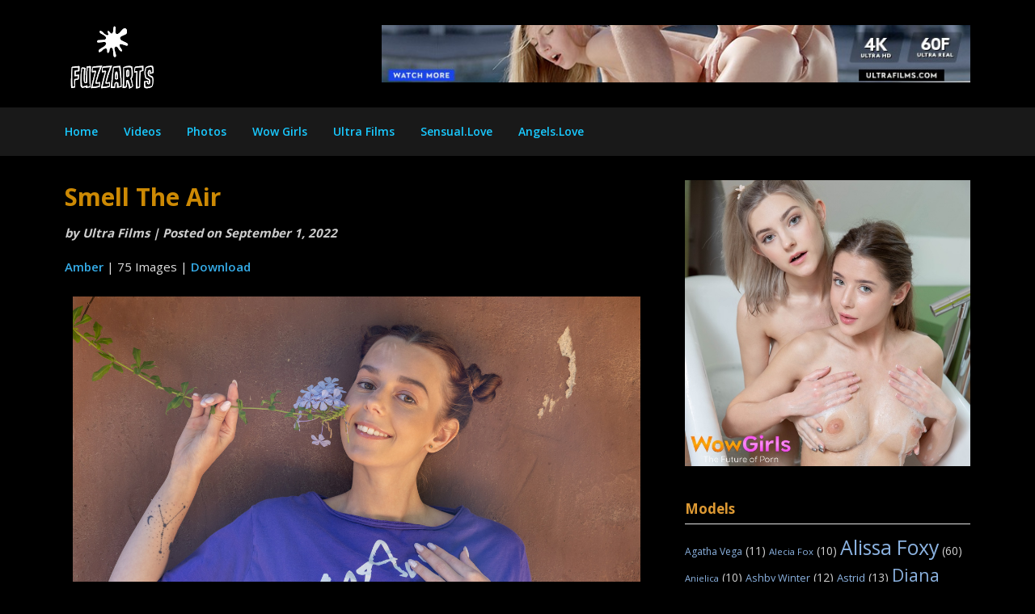

--- FILE ---
content_type: text/html; charset=UTF-8
request_url: https://fuzzarts.com/2022/09/smell-the-air/
body_size: 17558
content:
<!doctype html>
<html lang="en-GB">
<head>
	<meta charset="UTF-8">
	<meta name="viewport" content="width=device-width, initial-scale=1">
	<link rel="profile" href="http://gmpg.org/xfn/11">

	<title>Smell The Air : Amber : Ultra Films : Fuzzarts</title>
<meta name='robots' content='max-image-preview:large' />
	<style>img:is([sizes="auto" i], [sizes^="auto," i]) { contain-intrinsic-size: 3000px 1500px }</style>
	<link rel='dns-prefetch' href='//fonts.googleapis.com' />
<link rel="alternate" type="application/rss+xml" title="Fuzzarts : Wow Girls Network &amp; Ultra Films &raquo; Feed" href="https://fuzzarts.com/feed/" />
<link rel="alternate" type="application/rss+xml" title="Fuzzarts : Wow Girls Network &amp; Ultra Films &raquo; Comments Feed" href="https://fuzzarts.com/comments/feed/" />
		<!-- This site uses the Google Analytics by MonsterInsights plugin v9.6.1 - Using Analytics tracking - https://www.monsterinsights.com/ -->
							<script src="//www.googletagmanager.com/gtag/js?id=G-3QLJJ10FZV"  data-cfasync="false" data-wpfc-render="false" type="text/javascript" async></script>
			<script data-cfasync="false" data-wpfc-render="false" type="text/javascript">
				var mi_version = '9.6.1';
				var mi_track_user = true;
				var mi_no_track_reason = '';
								var MonsterInsightsDefaultLocations = {"page_location":"https:\/\/fuzzarts.com\/2022\/09\/smell-the-air\/"};
								if ( typeof MonsterInsightsPrivacyGuardFilter === 'function' ) {
					var MonsterInsightsLocations = (typeof MonsterInsightsExcludeQuery === 'object') ? MonsterInsightsPrivacyGuardFilter( MonsterInsightsExcludeQuery ) : MonsterInsightsPrivacyGuardFilter( MonsterInsightsDefaultLocations );
				} else {
					var MonsterInsightsLocations = (typeof MonsterInsightsExcludeQuery === 'object') ? MonsterInsightsExcludeQuery : MonsterInsightsDefaultLocations;
				}

								var disableStrs = [
										'ga-disable-G-3QLJJ10FZV',
									];

				/* Function to detect opted out users */
				function __gtagTrackerIsOptedOut() {
					for (var index = 0; index < disableStrs.length; index++) {
						if (document.cookie.indexOf(disableStrs[index] + '=true') > -1) {
							return true;
						}
					}

					return false;
				}

				/* Disable tracking if the opt-out cookie exists. */
				if (__gtagTrackerIsOptedOut()) {
					for (var index = 0; index < disableStrs.length; index++) {
						window[disableStrs[index]] = true;
					}
				}

				/* Opt-out function */
				function __gtagTrackerOptout() {
					for (var index = 0; index < disableStrs.length; index++) {
						document.cookie = disableStrs[index] + '=true; expires=Thu, 31 Dec 2099 23:59:59 UTC; path=/';
						window[disableStrs[index]] = true;
					}
				}

				if ('undefined' === typeof gaOptout) {
					function gaOptout() {
						__gtagTrackerOptout();
					}
				}
								window.dataLayer = window.dataLayer || [];

				window.MonsterInsightsDualTracker = {
					helpers: {},
					trackers: {},
				};
				if (mi_track_user) {
					function __gtagDataLayer() {
						dataLayer.push(arguments);
					}

					function __gtagTracker(type, name, parameters) {
						if (!parameters) {
							parameters = {};
						}

						if (parameters.send_to) {
							__gtagDataLayer.apply(null, arguments);
							return;
						}

						if (type === 'event') {
														parameters.send_to = monsterinsights_frontend.v4_id;
							var hookName = name;
							if (typeof parameters['event_category'] !== 'undefined') {
								hookName = parameters['event_category'] + ':' + name;
							}

							if (typeof MonsterInsightsDualTracker.trackers[hookName] !== 'undefined') {
								MonsterInsightsDualTracker.trackers[hookName](parameters);
							} else {
								__gtagDataLayer('event', name, parameters);
							}
							
						} else {
							__gtagDataLayer.apply(null, arguments);
						}
					}

					__gtagTracker('js', new Date());
					__gtagTracker('set', {
						'developer_id.dZGIzZG': true,
											});
					if ( MonsterInsightsLocations.page_location ) {
						__gtagTracker('set', MonsterInsightsLocations);
					}
										__gtagTracker('config', 'G-3QLJJ10FZV', {"forceSSL":"true","link_attribution":"true"} );
															window.gtag = __gtagTracker;										(function () {
						/* https://developers.google.com/analytics/devguides/collection/analyticsjs/ */
						/* ga and __gaTracker compatibility shim. */
						var noopfn = function () {
							return null;
						};
						var newtracker = function () {
							return new Tracker();
						};
						var Tracker = function () {
							return null;
						};
						var p = Tracker.prototype;
						p.get = noopfn;
						p.set = noopfn;
						p.send = function () {
							var args = Array.prototype.slice.call(arguments);
							args.unshift('send');
							__gaTracker.apply(null, args);
						};
						var __gaTracker = function () {
							var len = arguments.length;
							if (len === 0) {
								return;
							}
							var f = arguments[len - 1];
							if (typeof f !== 'object' || f === null || typeof f.hitCallback !== 'function') {
								if ('send' === arguments[0]) {
									var hitConverted, hitObject = false, action;
									if ('event' === arguments[1]) {
										if ('undefined' !== typeof arguments[3]) {
											hitObject = {
												'eventAction': arguments[3],
												'eventCategory': arguments[2],
												'eventLabel': arguments[4],
												'value': arguments[5] ? arguments[5] : 1,
											}
										}
									}
									if ('pageview' === arguments[1]) {
										if ('undefined' !== typeof arguments[2]) {
											hitObject = {
												'eventAction': 'page_view',
												'page_path': arguments[2],
											}
										}
									}
									if (typeof arguments[2] === 'object') {
										hitObject = arguments[2];
									}
									if (typeof arguments[5] === 'object') {
										Object.assign(hitObject, arguments[5]);
									}
									if ('undefined' !== typeof arguments[1].hitType) {
										hitObject = arguments[1];
										if ('pageview' === hitObject.hitType) {
											hitObject.eventAction = 'page_view';
										}
									}
									if (hitObject) {
										action = 'timing' === arguments[1].hitType ? 'timing_complete' : hitObject.eventAction;
										hitConverted = mapArgs(hitObject);
										__gtagTracker('event', action, hitConverted);
									}
								}
								return;
							}

							function mapArgs(args) {
								var arg, hit = {};
								var gaMap = {
									'eventCategory': 'event_category',
									'eventAction': 'event_action',
									'eventLabel': 'event_label',
									'eventValue': 'event_value',
									'nonInteraction': 'non_interaction',
									'timingCategory': 'event_category',
									'timingVar': 'name',
									'timingValue': 'value',
									'timingLabel': 'event_label',
									'page': 'page_path',
									'location': 'page_location',
									'title': 'page_title',
									'referrer' : 'page_referrer',
								};
								for (arg in args) {
																		if (!(!args.hasOwnProperty(arg) || !gaMap.hasOwnProperty(arg))) {
										hit[gaMap[arg]] = args[arg];
									} else {
										hit[arg] = args[arg];
									}
								}
								return hit;
							}

							try {
								f.hitCallback();
							} catch (ex) {
							}
						};
						__gaTracker.create = newtracker;
						__gaTracker.getByName = newtracker;
						__gaTracker.getAll = function () {
							return [];
						};
						__gaTracker.remove = noopfn;
						__gaTracker.loaded = true;
						window['__gaTracker'] = __gaTracker;
					})();
									} else {
										console.log("");
					(function () {
						function __gtagTracker() {
							return null;
						}

						window['__gtagTracker'] = __gtagTracker;
						window['gtag'] = __gtagTracker;
					})();
									}
			</script>
				<!-- / Google Analytics by MonsterInsights -->
		<script type="text/javascript">
/* <![CDATA[ */
window._wpemojiSettings = {"baseUrl":"https:\/\/s.w.org\/images\/core\/emoji\/16.0.1\/72x72\/","ext":".png","svgUrl":"https:\/\/s.w.org\/images\/core\/emoji\/16.0.1\/svg\/","svgExt":".svg","source":{"concatemoji":"https:\/\/fuzzarts.com\/wp-includes\/js\/wp-emoji-release.min.js?ver=6.8.3"}};
/*! This file is auto-generated */
!function(s,n){var o,i,e;function c(e){try{var t={supportTests:e,timestamp:(new Date).valueOf()};sessionStorage.setItem(o,JSON.stringify(t))}catch(e){}}function p(e,t,n){e.clearRect(0,0,e.canvas.width,e.canvas.height),e.fillText(t,0,0);var t=new Uint32Array(e.getImageData(0,0,e.canvas.width,e.canvas.height).data),a=(e.clearRect(0,0,e.canvas.width,e.canvas.height),e.fillText(n,0,0),new Uint32Array(e.getImageData(0,0,e.canvas.width,e.canvas.height).data));return t.every(function(e,t){return e===a[t]})}function u(e,t){e.clearRect(0,0,e.canvas.width,e.canvas.height),e.fillText(t,0,0);for(var n=e.getImageData(16,16,1,1),a=0;a<n.data.length;a++)if(0!==n.data[a])return!1;return!0}function f(e,t,n,a){switch(t){case"flag":return n(e,"\ud83c\udff3\ufe0f\u200d\u26a7\ufe0f","\ud83c\udff3\ufe0f\u200b\u26a7\ufe0f")?!1:!n(e,"\ud83c\udde8\ud83c\uddf6","\ud83c\udde8\u200b\ud83c\uddf6")&&!n(e,"\ud83c\udff4\udb40\udc67\udb40\udc62\udb40\udc65\udb40\udc6e\udb40\udc67\udb40\udc7f","\ud83c\udff4\u200b\udb40\udc67\u200b\udb40\udc62\u200b\udb40\udc65\u200b\udb40\udc6e\u200b\udb40\udc67\u200b\udb40\udc7f");case"emoji":return!a(e,"\ud83e\udedf")}return!1}function g(e,t,n,a){var r="undefined"!=typeof WorkerGlobalScope&&self instanceof WorkerGlobalScope?new OffscreenCanvas(300,150):s.createElement("canvas"),o=r.getContext("2d",{willReadFrequently:!0}),i=(o.textBaseline="top",o.font="600 32px Arial",{});return e.forEach(function(e){i[e]=t(o,e,n,a)}),i}function t(e){var t=s.createElement("script");t.src=e,t.defer=!0,s.head.appendChild(t)}"undefined"!=typeof Promise&&(o="wpEmojiSettingsSupports",i=["flag","emoji"],n.supports={everything:!0,everythingExceptFlag:!0},e=new Promise(function(e){s.addEventListener("DOMContentLoaded",e,{once:!0})}),new Promise(function(t){var n=function(){try{var e=JSON.parse(sessionStorage.getItem(o));if("object"==typeof e&&"number"==typeof e.timestamp&&(new Date).valueOf()<e.timestamp+604800&&"object"==typeof e.supportTests)return e.supportTests}catch(e){}return null}();if(!n){if("undefined"!=typeof Worker&&"undefined"!=typeof OffscreenCanvas&&"undefined"!=typeof URL&&URL.createObjectURL&&"undefined"!=typeof Blob)try{var e="postMessage("+g.toString()+"("+[JSON.stringify(i),f.toString(),p.toString(),u.toString()].join(",")+"));",a=new Blob([e],{type:"text/javascript"}),r=new Worker(URL.createObjectURL(a),{name:"wpTestEmojiSupports"});return void(r.onmessage=function(e){c(n=e.data),r.terminate(),t(n)})}catch(e){}c(n=g(i,f,p,u))}t(n)}).then(function(e){for(var t in e)n.supports[t]=e[t],n.supports.everything=n.supports.everything&&n.supports[t],"flag"!==t&&(n.supports.everythingExceptFlag=n.supports.everythingExceptFlag&&n.supports[t]);n.supports.everythingExceptFlag=n.supports.everythingExceptFlag&&!n.supports.flag,n.DOMReady=!1,n.readyCallback=function(){n.DOMReady=!0}}).then(function(){return e}).then(function(){var e;n.supports.everything||(n.readyCallback(),(e=n.source||{}).concatemoji?t(e.concatemoji):e.wpemoji&&e.twemoji&&(t(e.twemoji),t(e.wpemoji)))}))}((window,document),window._wpemojiSettings);
/* ]]> */
</script>
<style id='wp-emoji-styles-inline-css' type='text/css'>

	img.wp-smiley, img.emoji {
		display: inline !important;
		border: none !important;
		box-shadow: none !important;
		height: 1em !important;
		width: 1em !important;
		margin: 0 0.07em !important;
		vertical-align: -0.1em !important;
		background: none !important;
		padding: 0 !important;
	}
</style>
<link rel='stylesheet' id='wp-block-library-css' href='https://fuzzarts.com/wp-includes/css/dist/block-library/style.min.css?ver=6.8.3' type='text/css' media='all' />
<style id='classic-theme-styles-inline-css' type='text/css'>
/*! This file is auto-generated */
.wp-block-button__link{color:#fff;background-color:#32373c;border-radius:9999px;box-shadow:none;text-decoration:none;padding:calc(.667em + 2px) calc(1.333em + 2px);font-size:1.125em}.wp-block-file__button{background:#32373c;color:#fff;text-decoration:none}
</style>
<style id='global-styles-inline-css' type='text/css'>
:root{--wp--preset--aspect-ratio--square: 1;--wp--preset--aspect-ratio--4-3: 4/3;--wp--preset--aspect-ratio--3-4: 3/4;--wp--preset--aspect-ratio--3-2: 3/2;--wp--preset--aspect-ratio--2-3: 2/3;--wp--preset--aspect-ratio--16-9: 16/9;--wp--preset--aspect-ratio--9-16: 9/16;--wp--preset--color--black: #000000;--wp--preset--color--cyan-bluish-gray: #abb8c3;--wp--preset--color--white: #ffffff;--wp--preset--color--pale-pink: #f78da7;--wp--preset--color--vivid-red: #cf2e2e;--wp--preset--color--luminous-vivid-orange: #ff6900;--wp--preset--color--luminous-vivid-amber: #fcb900;--wp--preset--color--light-green-cyan: #7bdcb5;--wp--preset--color--vivid-green-cyan: #00d084;--wp--preset--color--pale-cyan-blue: #8ed1fc;--wp--preset--color--vivid-cyan-blue: #0693e3;--wp--preset--color--vivid-purple: #9b51e0;--wp--preset--gradient--vivid-cyan-blue-to-vivid-purple: linear-gradient(135deg,rgba(6,147,227,1) 0%,rgb(155,81,224) 100%);--wp--preset--gradient--light-green-cyan-to-vivid-green-cyan: linear-gradient(135deg,rgb(122,220,180) 0%,rgb(0,208,130) 100%);--wp--preset--gradient--luminous-vivid-amber-to-luminous-vivid-orange: linear-gradient(135deg,rgba(252,185,0,1) 0%,rgba(255,105,0,1) 100%);--wp--preset--gradient--luminous-vivid-orange-to-vivid-red: linear-gradient(135deg,rgba(255,105,0,1) 0%,rgb(207,46,46) 100%);--wp--preset--gradient--very-light-gray-to-cyan-bluish-gray: linear-gradient(135deg,rgb(238,238,238) 0%,rgb(169,184,195) 100%);--wp--preset--gradient--cool-to-warm-spectrum: linear-gradient(135deg,rgb(74,234,220) 0%,rgb(151,120,209) 20%,rgb(207,42,186) 40%,rgb(238,44,130) 60%,rgb(251,105,98) 80%,rgb(254,248,76) 100%);--wp--preset--gradient--blush-light-purple: linear-gradient(135deg,rgb(255,206,236) 0%,rgb(152,150,240) 100%);--wp--preset--gradient--blush-bordeaux: linear-gradient(135deg,rgb(254,205,165) 0%,rgb(254,45,45) 50%,rgb(107,0,62) 100%);--wp--preset--gradient--luminous-dusk: linear-gradient(135deg,rgb(255,203,112) 0%,rgb(199,81,192) 50%,rgb(65,88,208) 100%);--wp--preset--gradient--pale-ocean: linear-gradient(135deg,rgb(255,245,203) 0%,rgb(182,227,212) 50%,rgb(51,167,181) 100%);--wp--preset--gradient--electric-grass: linear-gradient(135deg,rgb(202,248,128) 0%,rgb(113,206,126) 100%);--wp--preset--gradient--midnight: linear-gradient(135deg,rgb(2,3,129) 0%,rgb(40,116,252) 100%);--wp--preset--font-size--small: 13px;--wp--preset--font-size--medium: 20px;--wp--preset--font-size--large: 36px;--wp--preset--font-size--x-large: 42px;--wp--preset--spacing--20: 0.44rem;--wp--preset--spacing--30: 0.67rem;--wp--preset--spacing--40: 1rem;--wp--preset--spacing--50: 1.5rem;--wp--preset--spacing--60: 2.25rem;--wp--preset--spacing--70: 3.38rem;--wp--preset--spacing--80: 5.06rem;--wp--preset--shadow--natural: 6px 6px 9px rgba(0, 0, 0, 0.2);--wp--preset--shadow--deep: 12px 12px 50px rgba(0, 0, 0, 0.4);--wp--preset--shadow--sharp: 6px 6px 0px rgba(0, 0, 0, 0.2);--wp--preset--shadow--outlined: 6px 6px 0px -3px rgba(255, 255, 255, 1), 6px 6px rgba(0, 0, 0, 1);--wp--preset--shadow--crisp: 6px 6px 0px rgba(0, 0, 0, 1);}:where(.is-layout-flex){gap: 0.5em;}:where(.is-layout-grid){gap: 0.5em;}body .is-layout-flex{display: flex;}.is-layout-flex{flex-wrap: wrap;align-items: center;}.is-layout-flex > :is(*, div){margin: 0;}body .is-layout-grid{display: grid;}.is-layout-grid > :is(*, div){margin: 0;}:where(.wp-block-columns.is-layout-flex){gap: 2em;}:where(.wp-block-columns.is-layout-grid){gap: 2em;}:where(.wp-block-post-template.is-layout-flex){gap: 1.25em;}:where(.wp-block-post-template.is-layout-grid){gap: 1.25em;}.has-black-color{color: var(--wp--preset--color--black) !important;}.has-cyan-bluish-gray-color{color: var(--wp--preset--color--cyan-bluish-gray) !important;}.has-white-color{color: var(--wp--preset--color--white) !important;}.has-pale-pink-color{color: var(--wp--preset--color--pale-pink) !important;}.has-vivid-red-color{color: var(--wp--preset--color--vivid-red) !important;}.has-luminous-vivid-orange-color{color: var(--wp--preset--color--luminous-vivid-orange) !important;}.has-luminous-vivid-amber-color{color: var(--wp--preset--color--luminous-vivid-amber) !important;}.has-light-green-cyan-color{color: var(--wp--preset--color--light-green-cyan) !important;}.has-vivid-green-cyan-color{color: var(--wp--preset--color--vivid-green-cyan) !important;}.has-pale-cyan-blue-color{color: var(--wp--preset--color--pale-cyan-blue) !important;}.has-vivid-cyan-blue-color{color: var(--wp--preset--color--vivid-cyan-blue) !important;}.has-vivid-purple-color{color: var(--wp--preset--color--vivid-purple) !important;}.has-black-background-color{background-color: var(--wp--preset--color--black) !important;}.has-cyan-bluish-gray-background-color{background-color: var(--wp--preset--color--cyan-bluish-gray) !important;}.has-white-background-color{background-color: var(--wp--preset--color--white) !important;}.has-pale-pink-background-color{background-color: var(--wp--preset--color--pale-pink) !important;}.has-vivid-red-background-color{background-color: var(--wp--preset--color--vivid-red) !important;}.has-luminous-vivid-orange-background-color{background-color: var(--wp--preset--color--luminous-vivid-orange) !important;}.has-luminous-vivid-amber-background-color{background-color: var(--wp--preset--color--luminous-vivid-amber) !important;}.has-light-green-cyan-background-color{background-color: var(--wp--preset--color--light-green-cyan) !important;}.has-vivid-green-cyan-background-color{background-color: var(--wp--preset--color--vivid-green-cyan) !important;}.has-pale-cyan-blue-background-color{background-color: var(--wp--preset--color--pale-cyan-blue) !important;}.has-vivid-cyan-blue-background-color{background-color: var(--wp--preset--color--vivid-cyan-blue) !important;}.has-vivid-purple-background-color{background-color: var(--wp--preset--color--vivid-purple) !important;}.has-black-border-color{border-color: var(--wp--preset--color--black) !important;}.has-cyan-bluish-gray-border-color{border-color: var(--wp--preset--color--cyan-bluish-gray) !important;}.has-white-border-color{border-color: var(--wp--preset--color--white) !important;}.has-pale-pink-border-color{border-color: var(--wp--preset--color--pale-pink) !important;}.has-vivid-red-border-color{border-color: var(--wp--preset--color--vivid-red) !important;}.has-luminous-vivid-orange-border-color{border-color: var(--wp--preset--color--luminous-vivid-orange) !important;}.has-luminous-vivid-amber-border-color{border-color: var(--wp--preset--color--luminous-vivid-amber) !important;}.has-light-green-cyan-border-color{border-color: var(--wp--preset--color--light-green-cyan) !important;}.has-vivid-green-cyan-border-color{border-color: var(--wp--preset--color--vivid-green-cyan) !important;}.has-pale-cyan-blue-border-color{border-color: var(--wp--preset--color--pale-cyan-blue) !important;}.has-vivid-cyan-blue-border-color{border-color: var(--wp--preset--color--vivid-cyan-blue) !important;}.has-vivid-purple-border-color{border-color: var(--wp--preset--color--vivid-purple) !important;}.has-vivid-cyan-blue-to-vivid-purple-gradient-background{background: var(--wp--preset--gradient--vivid-cyan-blue-to-vivid-purple) !important;}.has-light-green-cyan-to-vivid-green-cyan-gradient-background{background: var(--wp--preset--gradient--light-green-cyan-to-vivid-green-cyan) !important;}.has-luminous-vivid-amber-to-luminous-vivid-orange-gradient-background{background: var(--wp--preset--gradient--luminous-vivid-amber-to-luminous-vivid-orange) !important;}.has-luminous-vivid-orange-to-vivid-red-gradient-background{background: var(--wp--preset--gradient--luminous-vivid-orange-to-vivid-red) !important;}.has-very-light-gray-to-cyan-bluish-gray-gradient-background{background: var(--wp--preset--gradient--very-light-gray-to-cyan-bluish-gray) !important;}.has-cool-to-warm-spectrum-gradient-background{background: var(--wp--preset--gradient--cool-to-warm-spectrum) !important;}.has-blush-light-purple-gradient-background{background: var(--wp--preset--gradient--blush-light-purple) !important;}.has-blush-bordeaux-gradient-background{background: var(--wp--preset--gradient--blush-bordeaux) !important;}.has-luminous-dusk-gradient-background{background: var(--wp--preset--gradient--luminous-dusk) !important;}.has-pale-ocean-gradient-background{background: var(--wp--preset--gradient--pale-ocean) !important;}.has-electric-grass-gradient-background{background: var(--wp--preset--gradient--electric-grass) !important;}.has-midnight-gradient-background{background: var(--wp--preset--gradient--midnight) !important;}.has-small-font-size{font-size: var(--wp--preset--font-size--small) !important;}.has-medium-font-size{font-size: var(--wp--preset--font-size--medium) !important;}.has-large-font-size{font-size: var(--wp--preset--font-size--large) !important;}.has-x-large-font-size{font-size: var(--wp--preset--font-size--x-large) !important;}
:where(.wp-block-post-template.is-layout-flex){gap: 1.25em;}:where(.wp-block-post-template.is-layout-grid){gap: 1.25em;}
:where(.wp-block-columns.is-layout-flex){gap: 2em;}:where(.wp-block-columns.is-layout-grid){gap: 2em;}
:root :where(.wp-block-pullquote){font-size: 1.5em;line-height: 1.6;}
</style>
<link rel='stylesheet' id='wp-components-css' href='https://fuzzarts.com/wp-includes/css/dist/components/style.min.css?ver=6.8.3' type='text/css' media='all' />
<link rel='stylesheet' id='godaddy-styles-css' href='https://fuzzarts.com/wp-content/mu-plugins/vendor/wpex/godaddy-launch/includes/Dependencies/GoDaddy/Styles/build/latest.css?ver=2.0.2' type='text/css' media='all' />
<link rel='stylesheet' id='magazinely-owl-slider-default-css' href='https://fuzzarts.com/wp-content/themes/magazinely/css/owl.carousel.min.css?ver=6.8.3' type='text/css' media='all' />
<link rel='stylesheet' id='magazinely-owl-slider-theme-css' href='https://fuzzarts.com/wp-content/themes/magazinely/css/owl.theme.default.css?ver=6.8.3' type='text/css' media='all' />
<link rel='stylesheet' id='font-awesome-css' href='https://fuzzarts.com/wp-content/themes/magazinely/css/font-awesome.min.css?ver=6.8.3' type='text/css' media='all' />
<link rel='stylesheet' id='magazinely-foundation-css' href='https://fuzzarts.com/wp-content/themes/magazinely/css/foundation.css?ver=6.8.3' type='text/css' media='all' />
<link rel='stylesheet' id='magazinely-font-css' href='https://fonts.googleapis.com/css?family=Saira+Semi+Condensed%3A400%2C700&#038;ver=6.8.3' type='text/css' media='all' />
<link rel='stylesheet' id='magazinely-dashicons-css' href='https://fuzzarts.com/wp-includes/css/dashicons.css?ver=6.8.3' type='text/css' media='all' />
<link rel='stylesheet' id='magazinely-style-css' href='https://fuzzarts.com/wp-content/themes/magazinely/style.css?ver=6.8.3' type='text/css' media='all' />
<link rel='stylesheet' id='magazinely-google-fonts-css' href='//fonts.googleapis.com/css?family=Open+Sans%3A300%2C400%2C600%2C700%7CMerriweather%3A700%2C400%2C700i&#038;ver=6.8.3' type='text/css' media='all' />
<script type="text/javascript" src="https://fuzzarts.com/wp-content/plugins/google-analytics-for-wordpress/assets/js/frontend-gtag.min.js?ver=9.6.1" id="monsterinsights-frontend-script-js" async="async" data-wp-strategy="async"></script>
<script data-cfasync="false" data-wpfc-render="false" type="text/javascript" id='monsterinsights-frontend-script-js-extra'>/* <![CDATA[ */
var monsterinsights_frontend = {"js_events_tracking":"true","download_extensions":"doc,pdf,ppt,zip,xls,docx,pptx,xlsx","inbound_paths":"[{\"path\":\"\\\/go\\\/\",\"label\":\"affiliate\"},{\"path\":\"\\\/recommend\\\/\",\"label\":\"affiliate\"}]","home_url":"https:\/\/fuzzarts.com","hash_tracking":"false","v4_id":"G-3QLJJ10FZV"};/* ]]> */
</script>
<script type="text/javascript" src="https://fuzzarts.com/wp-includes/js/jquery/jquery.min.js?ver=3.7.1" id="jquery-core-js"></script>
<script type="text/javascript" src="https://fuzzarts.com/wp-includes/js/jquery/jquery-migrate.min.js?ver=3.4.1" id="jquery-migrate-js"></script>
<link rel="https://api.w.org/" href="https://fuzzarts.com/wp-json/" /><link rel="alternate" title="JSON" type="application/json" href="https://fuzzarts.com/wp-json/wp/v2/posts/11946" /><link rel="EditURI" type="application/rsd+xml" title="RSD" href="https://fuzzarts.com/xmlrpc.php?rsd" />
<meta name="generator" content="WordPress 6.8.3" />
<link rel="canonical" href="https://fuzzarts.com/2022/09/smell-the-air/" />
<link rel='shortlink' href='https://fuzzarts.com/?p=11946' />
<link rel="alternate" title="oEmbed (JSON)" type="application/json+oembed" href="https://fuzzarts.com/wp-json/oembed/1.0/embed?url=https%3A%2F%2Ffuzzarts.com%2F2022%2F09%2Fsmell-the-air%2F" />
<link rel="alternate" title="oEmbed (XML)" type="text/xml+oembed" href="https://fuzzarts.com/wp-json/oembed/1.0/embed?url=https%3A%2F%2Ffuzzarts.com%2F2022%2F09%2Fsmell-the-air%2F&#038;format=xml" />
	<link rel="preconnect" href="https://fonts.googleapis.com">
	<link rel="preconnect" href="https://fonts.gstatic.com">
	
		<style type="text/css">
		/* Navigation */
		.main-navigation a, #site-navigation span.dashicons.dashicons-menu:before, .iot-menu-left-ul a { color: #19c9ff; }
		.navigation-wrapper{ background: #000000; }
		.main-navigation ul ul, #iot-menu-left, .navigation-outer-wrapper { background: #191919; }
				

	/* Featured Image Header */
				.categories-featured-posts {display:none;}
		


		/* Global */
		.single .content-area a, .page .content-area a { color: #35ace8; }
		.page .content-area a.button, .single .page .content-area a.button {color:#fff;}
		a.button,a.button:hover,a.button:active,a.button:focus, button, input[type="button"], input[type="reset"], input[type="submit"] { background: #35ace8; }
		.tags-links a, .cat-links a{ border-color: #35ace8; }
		.single main article .entry-meta *, .single main article .entry-meta, .archive main article .entry-meta *, .comments-area .comment-metadata time{ color: #cecece; }
		.single .content-area h1, .single .content-area h2, .single .content-area h3, .single .content-area h4, .single .content-area h5, .single .content-area h6, .page .content-area h1, .page .content-area h2, .page .content-area h3, .page .content-area h4, .page .content-area h5, .page .content-area h6, .page .content-area th, .single .content-area th, .blog.related-posts main article h4 a, .single b.fn, .page b.fn, .error404 h1, .search-results h1.page-title, .search-no-results h1.page-title, .archive h1.page-title{ color: #cc8904; }
		.comment-respond p.comment-notes, .comment-respond label, .page .site-content .entry-content cite, .comment-content *, .about-the-author, .page code, .page kbd, .page tt, .page var, .page .site-content .entry-content, .page .site-content .entry-content p, .page .site-content .entry-content li, .page .site-content .entry-content div, .comment-respond p.comment-notes, .comment-respond label, .single .site-content .entry-content cite, .comment-content *, .about-the-author, .single code, .single kbd, .single tt, .single var, .single .site-content .entry-content, .single .site-content .entry-content p, .single .site-content .entry-content li, .single .site-content .entry-content div, .error404 p, .search-no-results p { color: #e0e0e0; }
		.page .entry-content blockquote, .single .entry-content blockquote, .comment-content blockquote { border-color: #e0e0e0; }
		.error-404 input.search-field, .about-the-author, .comments-title, .related-posts h3, .comment-reply-title{ border-color: #3d3d3d; }

		
		

				.about-the-author {
			display: none;
		}
		.single-post .thumbnail-below, .page .thumbnail-below {
    display: block !important;
}



		/* Sidebar */
		#secondary h4, #secondary h1, #secondary h2, #secondary h3, #secondary h5, #secondary h6, #secondary h4 a{ color: #dd9933; }
		#secondary span.rpwwt-post-title{ color: #dd9933 !important; }
		#secondary select, #secondary h4, .blog #secondary input.search-field, .blog #secondary input.search-field, .search-results #secondary input.search-field, .archive #secondary input.search-field { border-color: ; }
		#secondary * { color: #d1d1d1; }
		#secondary .rpwwt-post-date{ color: #d1d1d1 !important; }
		#secondary a { color: #8bb2e0; }
		#secondary .search-form input.search-submit, .search-form input.search-submit, input.search-submit { background: #8bb2e0; }

		/* Blog Feed */
		body.custom-background.blog, body.blog, body.custom-background.archive, body.archive, body.custom-background.search-results, body.search-results{ background-color: #000000; }
		.blog main article, .search-results main article, .archive main article{ background-color: #000000; }
		.blog main article h2 a, .search-results main article h2 a, .archive main article h2 a{ color: #cc8904; }
		.blog main article .entry-meta, .archive main article .entry-meta, .search-results main article .entry-meta{ color: #545454; }
		.blog main article p, .search-results main article p, .archive main article p { color: #269fef; }
		.nav-links span, .nav-links a, .pagination .current, .nav-links span:hover, .nav-links a:hover, .pagination .current:hover { background: ; }
		.nav-links span, .nav-links a, .pagination .current, .nav-links span:hover, .nav-links a:hover, .pagination .current:hover{ color: ; }

		

		/* Slideshow */
		.slider-content { padding-top: px; }
		.slider-content { padding-bottom: px; }
		.owl-theme .owl-dots .owl-dot span { background: ; }
		.owl-theme .owl-dots .owl-dot span { border-color: ; }
		.owl-theme .owl-dots .owl-dot.active span, .owl-theme .owl-dots .owl-dot:hover span{ background: ; }
		.owl-theme .owl-dots .owl-dot.active span, .owl-theme .owl-dots .owl-dot:hover span{ border: ; }
		/**** Slide 1 */
		.slide_one { background: ; }
		.slide_one.owl-item .slideshow-button { background: ; }
		.slide_one.owl-item .slideshow-button { color: ; }
		.slide_one.owl-item p { color: ; }
		.slide_one.owl-item h3 { color: ; }
		/**** Slide 3 */
		.slide_three { background: ; }
		.slide_three.owl-item .slideshow-button { background: ; }
		.slide_three.owl-item .slideshow-button { color: ; }
		.slide_three.owl-item p { color: ; }
		.slide_three.owl-item h3 { color: ; }

		/**** Slide 5 */
		.slide_five { background: ; }
		.slide_five.owl-item .slideshow-button { background: ; }
		.slide_five.owl-item .slideshow-button { color: ; }
		.slide_five.owl-item p { color: ; }
		.slide_five.owl-item h3 { color: ; }

		/**** Slide 7 */
		.slide_seven { background: ; }
		.slide_seven.owl-item .slideshow-button { background: ; }
		.slide_seven.owl-item .slideshow-button { color: ; }
		.slide_seven.owl-item p { color: ; }
		.slide_seven.owl-item h3 { color: ; }
		/**** Slide 9 */
		.slide_nine { background: ; }
		.slide_nine.owl-item .slideshow-button { background: ; }
		.slide_nine.owl-item .slideshow-button { color: ; }
		.slide_nine.owl-item p { color: ; }
		.slide_nine.owl-item h3 { color: ; }


		/* Landing Page */

		/**** Pagebuilder section */
		.sitebuilder-section h1, .sitebuilder-section h2, .sitebuilder-section h3, .sitebuilder-section h4, .sitebuilder-section h5, .sitebuilder-section h6, .sitebuilder-section td  { color: ; }
		.sitebuilder-section p, .sitebuilder-section div, .sitebuilder-section ol, .sitebuilder-section ul,.sitebuilder-section li, .sitebuilder-section, .sitebuilder-section cite { color: ; }
		.sitebuilder-section a { color: ; }
		.sitebuilder-section a.button, .sitebuilder-section a.button:hover, .sitebuilder-section a.button:active, .sitebuilder-section a.button:focus{ background: ; }
		.sitebuilder-section { padding-top: px; }
		.sitebuilder-section { padding-bottom: px; }
		.sitebuilder-section { background: ; }

		/**** Grid section */
		.grid-section { padding-top: px; }
		.grid-section { padding-bottom: px; }
		.grid-section h3 { color: ; }
		.grid-section p { color: ; }
		.grid-section { background-color: ; }

		/**** About section */
		.about-section { padding-top: px; }
		.about-section { padding-bottom: px; }
		.about-section { background-color: ; }
		.about-section .about-tagline { color: ; }
		.about-section h2 { color: ; }
		.about-section h2:after { background: ; }
		.about-section p { color: ; }

		/**** Blog posts section */
		.page-template-landing-page-design .blog { padding-top: px; }
		.page-template-landing-page-design .blog { padding-bottom: px; }
		.landing-page-description h2 { color: ; }
		.landing-page-description p { color: ; }
		.page-template-landing-page-design .blog { background: ; }
		.page-template-landing-page-design .blog .entry-meta, .page-template-landing-page-design .blog .entry-meta *{ color: ; }
		.page-template-landing-page-design .blog main article { background: ; }
		.page-template-landing-page-design .blog { background: ; }
		.page-template-landing-page-design .blog main article h2 a { color: ; }
		.page-template-landing-page-design .blog main article p { color: ; }
		.blog-post-button-wrapper .blog-button { background: ; }
		.blog-post-button-wrapper .blog-button { color: ; }


		/**** Blog posts section */
		.sitebuilder-section {
			-webkit-box-ordinal-group: ;
			-moz-box-ordinal-group: ;
			-ms-flex-order: ; 
			-webkit-order: ; 
			order: ;
		}
		.grid-section {
			-webkit-box-ordinal-group: ;
			-moz-box-ordinal-group: ;
			-ms-flex-order: ; 
			-webkit-order: ; 
			order: ;
		}
		.about-section {
			-webkit-box-ordinal-group: ;
			-moz-box-ordinal-group: ;
			-ms-flex-order: ; 
			-webkit-order: ; 
			order: ;
		}
		.blog-section-wrapper .blog {
			-webkit-box-ordinal-group: ;
			-moz-box-ordinal-group: ;
			-ms-flex-order: ; 
			-webkit-order: ; 
			order: ;
		}

		/* Footer */
		.footer-container, .footer-widgets-container { background: ; }
		.footer-widgets-container h4, .footer-widgets-container h1, .footer-widgets-container h2, .footer-widgets-container h3, .footer-widgets-container h5, .footer-widgets-container h4 a, .footer-widgets-container th, .footer-widgets-container caption { color: ; }
		.footer-widgets-container h4, .footer-widgets-container { border-color: ; }
		.footer-column *, .footer-column p, .footer-column li { color: ; }
		.footer-column a, .footer-menu li a { color: ; }
		.site-info a { color: ; }
		.site-info { color: ; }

		/* Header Widgets */
		.header-right-widget-area a{ color: ; }
		.header-right-widget-area p, .header-right-widget-area li, .header-right-widget-area, .header-right-widget-area table *,  .header-right-widget-area cite { color: #f2f2f2; }
		.header-right-widget-area h1, .header-right-widget-area h2, .header-right-widget-area h3, .header-right-widget-area h4, .header-right-widget-area h5, .header-right-widget-area h6 { color: ; }


		</style>
		

<!-- This site is optimized with the Simple SEO plugin v2.0.30 - https://wordpress.org/plugins/cds-simple-seo/ -->
<meta name="description" content="Find the sexiest horny girls on the planet in photos and up to 6K UHD porn movies. Daily updated with latest releases from Wow Girls Network, Ultra Films, Lust Week." />
<meta property="og:site_name" content="Fuzzarts : Wow Girls Network &amp; Ultra Films" />
<meta property="og:url" content="https://fuzzarts.com/2022/09/smell-the-air/" />
<meta property="og:type" content="website" />
<meta property="og:title" content="Smell The Air : Amber : Ultra Films : Fuzzarts" />
<meta property="og:description" content="Find the sexiest horny girls on the planet in photos and up to 6K UHD porn movies. Daily updated with latest releases from Wow Girls Network, Ultra Films, Lust Week." />
<meta property="og:image" content="https://fuzzarts.com/wp-content/uploads/2022/09/smell_the_air2.jpg" />
<meta property="og:image:url" content="https://fuzzarts.com/wp-content/uploads/2022/09/smell_the_air2.jpg" />
<meta name="twitter:title" content="Smell The Air : Amber : Ultra Films : Fuzzarts" />
<meta name="twitter:description" content="Find the sexiest horny girls on the planet in photos and up to 6K UHD porn movies. Daily updated with latest releases from Wow Girls Network, Ultra Films, Lust Week." />
<meta name="twitter:image" content="https://fuzzarts.com/wp-content/uploads/2022/09/smell_the_air2.jpg" />
<meta name="twitter:card" content="summary_large_image">
<link rel="canonical" href="https://fuzzarts.com/2022/09/smell-the-air/" />
<!-- / Simple SEO plugin. -->

		<style type="text/css">

		.navigation-wrapper {
			background-image: url() no-repeat scroll top;
		}
		
				.site-title,
		.site-description,
		.logo-container {
			position: absolute;
			clip: rect(1px, 1px, 1px, 1px);
			display:none !important;
		}
				</style>
		<style type="text/css" id="custom-background-css">
body.custom-background { background-color: #000000; }
</style>
	<link rel="icon" href="https://fuzzarts.com/wp-content/uploads/2020/10/cropped-F-32x32.jpeg" sizes="32x32" />
<link rel="icon" href="https://fuzzarts.com/wp-content/uploads/2020/10/cropped-F-192x192.jpeg" sizes="192x192" />
<link rel="apple-touch-icon" href="https://fuzzarts.com/wp-content/uploads/2020/10/cropped-F-180x180.jpeg" />
<meta name="msapplication-TileImage" content="https://fuzzarts.com/wp-content/uploads/2020/10/cropped-F-270x270.jpeg" />
	<style id="egf-frontend-styles" type="text/css">
		p {} h1 {} h2 {} h3 {} h4 {} h5 {} h6 {} 	</style>
	</head>

<body class="wp-singular post-template-default single single-post postid-11946 single-format-standard custom-background wp-custom-logo wp-theme-magazinely">
	<div class="navigation-wrapper">
		
		<div class="site grid-container">
			<header id="masthead" class="site-header grid-x grid-padding-x">
				<div class="large-12 medium-12 small-12 cell">
					<div class="top-header-wrapper">
						<div class="site-branding header-left-logo">
							<a href="https://fuzzarts.com/" class="custom-logo-link" rel="home"><img width="118" height="94" src="https://fuzzarts.com/wp-content/uploads/2020/09/cropped-output-onlinepngtools.png" class="custom-logo" alt="Fuzzarts : Wow Girls Network &amp; Ultra Films" decoding="async" /></a>								<div class="logo-container">
									<h2 class="site-title"><a href="https://fuzzarts.com/" rel="home">Fuzzarts : Wow Girls Network &amp; Ultra Films</a></h2>
																		<p class="site-description">Daily Updates on Wow Girls &amp; Ultra Films</p>
															</div>	
						</div>

						<div class="header-right-widget-area">
														<section id="media_image-3" class="widget widget_media_image"><a href="https://nats.ultrafilms.com/track/MjI3MjQ6Njg6NDI/"><img width="770" height="76" src="https://fuzzarts.com/wp-content/uploads/2021/04/ultrafilms_banner.jpg" class="image wp-image-6548  attachment-full size-full" alt="" style="max-width: 100%; height: auto;" decoding="async" fetchpriority="high" srcset="https://fuzzarts.com/wp-content/uploads/2021/04/ultrafilms_banner.jpg 770w, https://fuzzarts.com/wp-content/uploads/2021/04/ultrafilms_banner-300x30.jpg 300w, https://fuzzarts.com/wp-content/uploads/2021/04/ultrafilms_banner-768x76.jpg 768w" sizes="(max-width: 770px) 100vw, 770px" /></a></section>				
											</div>
				</div>
			</div>


		</header><!-- #masthead -->
	</div>
</div>

<div class="navigation-outer-wrapper">
	<div class="grid-container">
		<nav id="site-navigation" class="main-navigation large-12 medium-12 small-12 cell">

			<div class="menu-main-menu-container"><ul id="primary-menu" class="menu"><li id="menu-item-309" class="menu-item menu-item-type-custom menu-item-object-custom menu-item-home menu-item-309"><a href="https://fuzzarts.com">Home</a></li>
<li id="menu-item-215" class="menu-item menu-item-type-custom menu-item-object-custom menu-item-215"><a href="https://fuzzarts.com/category/videos/">Videos</a></li>
<li id="menu-item-136" class="menu-item menu-item-type-custom menu-item-object-custom menu-item-136"><a href="https://fuzzarts.com/category/photos/">Photos</a></li>
<li id="menu-item-3295" class="menu-item menu-item-type-custom menu-item-object-custom menu-item-3295"><a href="https://nats.wowgirls.com/track/MjI3MTU6NDQ6MzI/">Wow Girls</a></li>
<li id="menu-item-3296" class="menu-item menu-item-type-custom menu-item-object-custom menu-item-3296"><a href="https://nats.ultrafilms.com/track/MjI3MjQ6Njg6NDI/">Ultra Films</a></li>
<li id="menu-item-14589" class="menu-item menu-item-type-custom menu-item-object-custom menu-item-14589"><a href="https://nats.sensual.love/track/MjMxNjM6NzA6NDY/">Sensual.Love</a></li>
<li id="menu-item-15919" class="menu-item menu-item-type-custom menu-item-object-custom menu-item-15919"><a href="https://nats.angels.love/track/MjMxNjM6NzA6NDc/">Angels.Love</a></li>
</ul></div>			</nav>
		</div>
	</div>



	

	<div id="page" class="site grid-container thumbnail-below start-container-head">
		<div id="content" class="site-content grid-x grid-padding-x">
		




<div id="primary" class="content-area large-8 medium-8 small-12 cell">
	<main id="main" class="site-main">

		
<article id="post-11946" class="post-11946 post type-post status-publish format-standard has-post-thumbnail hentry category-outdoor category-photos category-shaved-pussy category-small-tits category-softcore tag-amber">
	<header class="entry-header">
		<h1 class="entry-title">Smell The Air</h1>		<div class="entry-meta">
			<span class="byline"> by <span class="author vcard"><a class="url fn n" href="https://fuzzarts.com/author/ultra-films/">Ultra Films</a></span></span>			<span class="post-divider"> | </span>
			<span class="posted-on">Posted on <a href="https://fuzzarts.com/2022/09/smell-the-air/" rel="bookmark"><time class="entry-date published" datetime="2022-09-01T11:14:37+00:00">September 1, 2022</time><time class="updated" datetime="2022-11-30T16:16:28+00:00">November 30, 2022</time></a></span>		</div><!-- .entry-meta -->
	</header><!-- .entry-header -->

<div class="entry-content">
	
<p><a href="https://fuzzarts.com/tag/amber/">Amber</a> | 75 Images | <a href="https://nats.ultrafilms.com/track/MjI3MjQ6Njg6NDI/" target="_blank" rel="noreferrer noopener">Download</a></p>



<div class="wp-block-envira-envira-gallery"><div id="envira-gallery-wrap-11949" class="envira-gallery-wrap envira-gallery-theme-base envira-lightbox-theme-base" itemscope itemtype="https://schema.org/ImageGallery"><div data-row-height="" data-gallery-theme="" id="envira-gallery-11949" class="envira-gallery-public  envira-gallery-1-columns envira-clear envira-gallery-css-animations" data-envira-columns="1"><div id="envira-gallery-item-11935" class="envira-gallery-item enviratope-item envira-gallery-item-1 envira-lazy-load" style="padding-left: 10px; padding-bottom: 20px; padding-right: 10px;"  itemscope itemtype="https://schema.org/ImageObject"><div class="envira-gallery-item-inner"><div class="envira-gallery-position-overlay  envira-gallery-top-left"></div><div class="envira-gallery-position-overlay  envira-gallery-top-right"></div><div class="envira-gallery-position-overlay  envira-gallery-bottom-left"></div><div class="envira-gallery-position-overlay  envira-gallery-bottom-right"></div><div class="envira-lazy" data-test-width="300" data-test-height="200" style="padding-bottom:66.666666666667%;"><img decoding="async" id="envira-gallery-image-11935" class="envira-gallery-image envira-gallery-image-1" data-envira-index="1" src="https://fuzzarts.com/wp-content/uploads/2022/09/005.jpeg" data-envira-src="https://fuzzarts.com/wp-content/uploads/2022/09/005.jpeg" data-envira-gallery-id="11949" data-envira-item-id="11935" data-envira-caption="005" alt="" title="005"  itemprop="thumbnailUrl" data-envira-srcset="https://fuzzarts.com/wp-content/uploads/2022/09/005.jpeg 400w,https://fuzzarts.com/wp-content/uploads/2022/09/005.jpeg 2x" srcset="[data-uri]" /></div></div></div><div id="envira-gallery-item-11936" class="envira-gallery-item enviratope-item envira-gallery-item-2 envira-lazy-load" style="padding-left: 10px; padding-bottom: 20px; padding-right: 10px;"  itemscope itemtype="https://schema.org/ImageObject"><div class="envira-gallery-item-inner"><div class="envira-gallery-position-overlay  envira-gallery-top-left"></div><div class="envira-gallery-position-overlay  envira-gallery-top-right"></div><div class="envira-gallery-position-overlay  envira-gallery-bottom-left"></div><div class="envira-gallery-position-overlay  envira-gallery-bottom-right"></div><div class="envira-lazy" data-test-width="200" data-test-height="300" style="padding-bottom:150%;"><img decoding="async" id="envira-gallery-image-11936" class="envira-gallery-image envira-gallery-image-2" data-envira-index="2" src="https://fuzzarts.com/wp-content/uploads/2022/09/011.jpeg" data-envira-src="https://fuzzarts.com/wp-content/uploads/2022/09/011.jpeg" data-envira-gallery-id="11949" data-envira-item-id="11936" data-envira-caption="011" alt="" title="011"  itemprop="thumbnailUrl" data-envira-srcset="https://fuzzarts.com/wp-content/uploads/2022/09/011.jpeg 400w,https://fuzzarts.com/wp-content/uploads/2022/09/011.jpeg 2x" srcset="[data-uri]" /></div></div></div><div id="envira-gallery-item-11937" class="envira-gallery-item enviratope-item envira-gallery-item-3 envira-lazy-load" style="padding-left: 10px; padding-bottom: 20px; padding-right: 10px;"  itemscope itemtype="https://schema.org/ImageObject"><div class="envira-gallery-item-inner"><div class="envira-gallery-position-overlay  envira-gallery-top-left"></div><div class="envira-gallery-position-overlay  envira-gallery-top-right"></div><div class="envira-gallery-position-overlay  envira-gallery-bottom-left"></div><div class="envira-gallery-position-overlay  envira-gallery-bottom-right"></div><div class="envira-lazy" data-test-width="300" data-test-height="200" style="padding-bottom:66.666666666667%;"><img decoding="async" id="envira-gallery-image-11937" class="envira-gallery-image envira-gallery-image-3" data-envira-index="3" src="https://fuzzarts.com/wp-content/uploads/2022/09/018.jpeg" data-envira-src="https://fuzzarts.com/wp-content/uploads/2022/09/018.jpeg" data-envira-gallery-id="11949" data-envira-item-id="11937" data-envira-caption="018" alt="" title="018"  itemprop="thumbnailUrl" data-envira-srcset="https://fuzzarts.com/wp-content/uploads/2022/09/018.jpeg 400w,https://fuzzarts.com/wp-content/uploads/2022/09/018.jpeg 2x" srcset="[data-uri]" /></div></div></div><div id="envira-gallery-item-11938" class="envira-gallery-item enviratope-item envira-gallery-item-4 envira-lazy-load" style="padding-left: 10px; padding-bottom: 20px; padding-right: 10px;"  itemscope itemtype="https://schema.org/ImageObject"><div class="envira-gallery-item-inner"><div class="envira-gallery-position-overlay  envira-gallery-top-left"></div><div class="envira-gallery-position-overlay  envira-gallery-top-right"></div><div class="envira-gallery-position-overlay  envira-gallery-bottom-left"></div><div class="envira-gallery-position-overlay  envira-gallery-bottom-right"></div><div class="envira-lazy" data-test-width="200" data-test-height="300" style="padding-bottom:150%;"><img decoding="async" id="envira-gallery-image-11938" class="envira-gallery-image envira-gallery-image-4" data-envira-index="4" src="https://fuzzarts.com/wp-content/uploads/2022/09/021.jpeg" data-envira-src="https://fuzzarts.com/wp-content/uploads/2022/09/021.jpeg" data-envira-gallery-id="11949" data-envira-item-id="11938" data-envira-caption="021" alt="" title="021"  itemprop="thumbnailUrl" data-envira-srcset="https://fuzzarts.com/wp-content/uploads/2022/09/021.jpeg 400w,https://fuzzarts.com/wp-content/uploads/2022/09/021.jpeg 2x" srcset="[data-uri]" /></div></div></div><div id="envira-gallery-item-11939" class="envira-gallery-item enviratope-item envira-gallery-item-5 envira-lazy-load" style="padding-left: 10px; padding-bottom: 20px; padding-right: 10px;"  itemscope itemtype="https://schema.org/ImageObject"><div class="envira-gallery-item-inner"><div class="envira-gallery-position-overlay  envira-gallery-top-left"></div><div class="envira-gallery-position-overlay  envira-gallery-top-right"></div><div class="envira-gallery-position-overlay  envira-gallery-bottom-left"></div><div class="envira-gallery-position-overlay  envira-gallery-bottom-right"></div><div class="envira-lazy" data-test-width="300" data-test-height="200" style="padding-bottom:66.666666666667%;"><img decoding="async" id="envira-gallery-image-11939" class="envira-gallery-image envira-gallery-image-5" data-envira-index="5" src="https://fuzzarts.com/wp-content/uploads/2022/09/026.jpeg" data-envira-src="https://fuzzarts.com/wp-content/uploads/2022/09/026.jpeg" data-envira-gallery-id="11949" data-envira-item-id="11939" data-envira-caption="026" alt="" title="026"  itemprop="thumbnailUrl" data-envira-srcset="https://fuzzarts.com/wp-content/uploads/2022/09/026.jpeg 400w,https://fuzzarts.com/wp-content/uploads/2022/09/026.jpeg 2x" srcset="[data-uri]" /></div></div></div><div id="envira-gallery-item-11940" class="envira-gallery-item enviratope-item envira-gallery-item-6 envira-lazy-load" style="padding-left: 10px; padding-bottom: 20px; padding-right: 10px;"  itemscope itemtype="https://schema.org/ImageObject"><div class="envira-gallery-item-inner"><div class="envira-gallery-position-overlay  envira-gallery-top-left"></div><div class="envira-gallery-position-overlay  envira-gallery-top-right"></div><div class="envira-gallery-position-overlay  envira-gallery-bottom-left"></div><div class="envira-gallery-position-overlay  envira-gallery-bottom-right"></div><div class="envira-lazy" data-test-width="200" data-test-height="300" style="padding-bottom:150%;"><img decoding="async" id="envira-gallery-image-11940" class="envira-gallery-image envira-gallery-image-6" data-envira-index="6" src="https://fuzzarts.com/wp-content/uploads/2022/09/029.jpeg" data-envira-src="https://fuzzarts.com/wp-content/uploads/2022/09/029.jpeg" data-envira-gallery-id="11949" data-envira-item-id="11940" data-envira-caption="029" alt="" title="029"  itemprop="thumbnailUrl" data-envira-srcset="https://fuzzarts.com/wp-content/uploads/2022/09/029.jpeg 400w,https://fuzzarts.com/wp-content/uploads/2022/09/029.jpeg 2x" srcset="[data-uri]" /></div></div></div><div id="envira-gallery-item-11941" class="envira-gallery-item enviratope-item envira-gallery-item-7 envira-lazy-load" style="padding-left: 10px; padding-bottom: 20px; padding-right: 10px;"  itemscope itemtype="https://schema.org/ImageObject"><div class="envira-gallery-item-inner"><div class="envira-gallery-position-overlay  envira-gallery-top-left"></div><div class="envira-gallery-position-overlay  envira-gallery-top-right"></div><div class="envira-gallery-position-overlay  envira-gallery-bottom-left"></div><div class="envira-gallery-position-overlay  envira-gallery-bottom-right"></div><div class="envira-lazy" data-test-width="300" data-test-height="200" style="padding-bottom:66.666666666667%;"><img decoding="async" id="envira-gallery-image-11941" class="envira-gallery-image envira-gallery-image-7" data-envira-index="7" src="https://fuzzarts.com/wp-content/uploads/2022/09/031.jpeg" data-envira-src="https://fuzzarts.com/wp-content/uploads/2022/09/031.jpeg" data-envira-gallery-id="11949" data-envira-item-id="11941" data-envira-caption="031" alt="" title="031"  itemprop="thumbnailUrl" data-envira-srcset="https://fuzzarts.com/wp-content/uploads/2022/09/031.jpeg 400w,https://fuzzarts.com/wp-content/uploads/2022/09/031.jpeg 2x" srcset="[data-uri]" /></div></div></div><div id="envira-gallery-item-11942" class="envira-gallery-item enviratope-item envira-gallery-item-8 envira-lazy-load" style="padding-left: 10px; padding-bottom: 20px; padding-right: 10px;"  itemscope itemtype="https://schema.org/ImageObject"><div class="envira-gallery-item-inner"><div class="envira-gallery-position-overlay  envira-gallery-top-left"></div><div class="envira-gallery-position-overlay  envira-gallery-top-right"></div><div class="envira-gallery-position-overlay  envira-gallery-bottom-left"></div><div class="envira-gallery-position-overlay  envira-gallery-bottom-right"></div><div class="envira-lazy" data-test-width="300" data-test-height="200" style="padding-bottom:66.666666666667%;"><img decoding="async" id="envira-gallery-image-11942" class="envira-gallery-image envira-gallery-image-8" data-envira-index="8" src="https://fuzzarts.com/wp-content/uploads/2022/09/033.jpeg" data-envira-src="https://fuzzarts.com/wp-content/uploads/2022/09/033.jpeg" data-envira-gallery-id="11949" data-envira-item-id="11942" data-envira-caption="033" alt="" title="033"  itemprop="thumbnailUrl" data-envira-srcset="https://fuzzarts.com/wp-content/uploads/2022/09/033.jpeg 400w,https://fuzzarts.com/wp-content/uploads/2022/09/033.jpeg 2x" srcset="[data-uri]" /></div></div></div><div id="envira-gallery-item-11943" class="envira-gallery-item enviratope-item envira-gallery-item-9 envira-lazy-load" style="padding-left: 10px; padding-bottom: 20px; padding-right: 10px;"  itemscope itemtype="https://schema.org/ImageObject"><div class="envira-gallery-item-inner"><div class="envira-gallery-position-overlay  envira-gallery-top-left"></div><div class="envira-gallery-position-overlay  envira-gallery-top-right"></div><div class="envira-gallery-position-overlay  envira-gallery-bottom-left"></div><div class="envira-gallery-position-overlay  envira-gallery-bottom-right"></div><div class="envira-lazy" data-test-width="300" data-test-height="200" style="padding-bottom:66.666666666667%;"><img decoding="async" id="envira-gallery-image-11943" class="envira-gallery-image envira-gallery-image-9" data-envira-index="9" src="https://fuzzarts.com/wp-content/uploads/2022/09/042.jpeg" data-envira-src="https://fuzzarts.com/wp-content/uploads/2022/09/042.jpeg" data-envira-gallery-id="11949" data-envira-item-id="11943" data-envira-caption="042" alt="" title="042"  itemprop="thumbnailUrl" data-envira-srcset="https://fuzzarts.com/wp-content/uploads/2022/09/042.jpeg 400w,https://fuzzarts.com/wp-content/uploads/2022/09/042.jpeg 2x" srcset="[data-uri]" /></div></div></div><div id="envira-gallery-item-11944" class="envira-gallery-item enviratope-item envira-gallery-item-10 envira-lazy-load" style="padding-left: 10px; padding-bottom: 20px; padding-right: 10px;"  itemscope itemtype="https://schema.org/ImageObject"><div class="envira-gallery-item-inner"><div class="envira-gallery-position-overlay  envira-gallery-top-left"></div><div class="envira-gallery-position-overlay  envira-gallery-top-right"></div><div class="envira-gallery-position-overlay  envira-gallery-bottom-left"></div><div class="envira-gallery-position-overlay  envira-gallery-bottom-right"></div><div class="envira-lazy" data-test-width="300" data-test-height="200" style="padding-bottom:66.666666666667%;"><img decoding="async" id="envira-gallery-image-11944" class="envira-gallery-image envira-gallery-image-10" data-envira-index="10" src="https://fuzzarts.com/wp-content/uploads/2022/09/063.jpeg" data-envira-src="https://fuzzarts.com/wp-content/uploads/2022/09/063.jpeg" data-envira-gallery-id="11949" data-envira-item-id="11944" data-envira-caption="063" alt="" title="063"  itemprop="thumbnailUrl" data-envira-srcset="https://fuzzarts.com/wp-content/uploads/2022/09/063.jpeg 400w,https://fuzzarts.com/wp-content/uploads/2022/09/063.jpeg 2x" srcset="[data-uri]" /></div></div></div><div id="envira-gallery-item-11945" class="envira-gallery-item enviratope-item envira-gallery-item-11 envira-lazy-load" style="padding-left: 10px; padding-bottom: 20px; padding-right: 10px;"  itemscope itemtype="https://schema.org/ImageObject"><div class="envira-gallery-item-inner"><div class="envira-gallery-position-overlay  envira-gallery-top-left"></div><div class="envira-gallery-position-overlay  envira-gallery-top-right"></div><div class="envira-gallery-position-overlay  envira-gallery-bottom-left"></div><div class="envira-gallery-position-overlay  envira-gallery-bottom-right"></div><div class="envira-lazy" data-test-width="300" data-test-height="200" style="padding-bottom:66.666666666667%;"><img decoding="async" id="envira-gallery-image-11945" class="envira-gallery-image envira-gallery-image-11" data-envira-index="11" src="https://fuzzarts.com/wp-content/uploads/2022/09/066.jpeg" data-envira-src="https://fuzzarts.com/wp-content/uploads/2022/09/066.jpeg" data-envira-gallery-id="11949" data-envira-item-id="11945" data-envira-caption="066" alt="" title="066"  itemprop="thumbnailUrl" data-envira-srcset="https://fuzzarts.com/wp-content/uploads/2022/09/066.jpeg 400w,https://fuzzarts.com/wp-content/uploads/2022/09/066.jpeg 2x" srcset="[data-uri]" /></div></div></div></div></div><noscript><img decoding="async" src="https://fuzzarts.com/wp-content/uploads/2022/09/005.jpeg" alt="" /><img decoding="async" src="https://fuzzarts.com/wp-content/uploads/2022/09/011.jpeg" alt="" /><img decoding="async" src="https://fuzzarts.com/wp-content/uploads/2022/09/018.jpeg" alt="" /><img decoding="async" src="https://fuzzarts.com/wp-content/uploads/2022/09/021.jpeg" alt="" /><img decoding="async" src="https://fuzzarts.com/wp-content/uploads/2022/09/026.jpeg" alt="" /><img decoding="async" src="https://fuzzarts.com/wp-content/uploads/2022/09/029.jpeg" alt="" /><img decoding="async" src="https://fuzzarts.com/wp-content/uploads/2022/09/031.jpeg" alt="" /><img decoding="async" src="https://fuzzarts.com/wp-content/uploads/2022/09/033.jpeg" alt="" /><img decoding="async" src="https://fuzzarts.com/wp-content/uploads/2022/09/042.jpeg" alt="" /><img decoding="async" src="https://fuzzarts.com/wp-content/uploads/2022/09/063.jpeg" alt="" /><img decoding="async" src="https://fuzzarts.com/wp-content/uploads/2022/09/066.jpeg" alt="" /></noscript></div>


<a class="maxbutton-2 maxbutton maxbutton-ultra-button" target="_blank" rel="noopener" href="https://nats.ultrafilms.com/track/MjI3MjQ6Njg6NDI/"><span class='mb-text'>Get More At Ultra Films</span></a>


<hr class="wp-block-separator has-text-color has-black-color has-alpha-channel-opacity has-black-background-color has-background"/>



<figure class="wp-block-image size-full"><a href="https://nats.wowgirls.com/track/MjI3MTU6NDQ6MzI/"><img decoding="async" width="728" height="90" src="https://fuzzarts.com/wp-content/uploads/2021/07/unused-wowgirls.jpg" alt="" class="wp-image-7121" srcset="https://fuzzarts.com/wp-content/uploads/2021/07/unused-wowgirls.jpg 728w, https://fuzzarts.com/wp-content/uploads/2021/07/unused-wowgirls-300x37.jpg 300w" sizes="(max-width: 728px) 100vw, 728px" /></a></figure>
	</div><!-- .entry-content -->

	<footer class="entry-footer">
		<span class="cat-links"><a href="https://fuzzarts.com/category/outdoor/" rel="category tag">Outdoor</a> <a href="https://fuzzarts.com/category/photos/" rel="category tag">Photos</a> <a href="https://fuzzarts.com/category/shaved-pussy/" rel="category tag">Shaved Pussy</a> <a href="https://fuzzarts.com/category/small-tits/" rel="category tag">Small Tits</a> <a href="https://fuzzarts.com/category/softcore/" rel="category tag">Softcore</a></span><span class="tags-links"><a href="https://fuzzarts.com/tag/amber/" rel="tag">Amber</a></span>	</footer><!-- .entry-footer -->
</article><!-- #post-11946 -->
<div class="about-the-author"><div class="grid-x grid-padding-x"><div class="large-2 medium-3 small-12 cell"><img alt='' src='https://secure.gravatar.com/avatar/ebe56fa24f96e7153780077f845264ae06c082b254ee3af85925dc31692becb7?s=100&#038;d=mm&#038;r=x' srcset='https://secure.gravatar.com/avatar/ebe56fa24f96e7153780077f845264ae06c082b254ee3af85925dc31692becb7?s=200&#038;d=mm&#038;r=x 2x' class='avatar avatar-100 photo' height='100' width='100' decoding='async'/></div><div class="large-10 medium-9 small-12 cell"><h3>About the author</h3></div></div></div><div class="related-posts blog"><div class="postauthor-top"><h3>Related Posts</h3></div><main>					<article class="post excerpt  ">
												<a href="https://fuzzarts.com/2022/05/favorite-summer-activities/" title="Favorite Summer Activities">
							<img width="640" height="320" src="https://fuzzarts.com/wp-content/uploads/2022/05/favorite_summer_activities.jpg" class="attachment-large size-large wp-post-image" alt="Freya Mayer - Ultra Films" decoding="async" loading="lazy" srcset="https://fuzzarts.com/wp-content/uploads/2022/05/favorite_summer_activities.jpg 800w, https://fuzzarts.com/wp-content/uploads/2022/05/favorite_summer_activities-300x150.jpg 300w, https://fuzzarts.com/wp-content/uploads/2022/05/favorite_summer_activities-400x200.jpg 400w, https://fuzzarts.com/wp-content/uploads/2022/05/favorite_summer_activities-768x384.jpg 768w" sizes="auto, (max-width: 640px) 100vw, 640px" />						</a>
										<div class="article-contents">
						<header class="entry-header">
														<div class="entry-meta">
								May 31, 2022							</div>
							<h4 class="entry-title"><a href="https://fuzzarts.com/2022/05/favorite-summer-activities/" rel="bookmark">Favorite Summer Activities</a></h4>											</div>
				</article><!--.post.excerpt-->
													<article class="post excerpt  ">
												<a href="https://fuzzarts.com/2023/06/celebrating-myself/" title="Celebrating Myself">
							<img width="640" height="320" src="https://fuzzarts.com/wp-content/uploads/2023/06/celebrating_myself.jpg" class="attachment-large size-large wp-post-image" alt="" decoding="async" loading="lazy" srcset="https://fuzzarts.com/wp-content/uploads/2023/06/celebrating_myself.jpg 800w, https://fuzzarts.com/wp-content/uploads/2023/06/celebrating_myself-300x150.jpg 300w, https://fuzzarts.com/wp-content/uploads/2023/06/celebrating_myself-400x200.jpg 400w, https://fuzzarts.com/wp-content/uploads/2023/06/celebrating_myself-768x384.jpg 768w" sizes="auto, (max-width: 640px) 100vw, 640px" />						</a>
										<div class="article-contents">
						<header class="entry-header">
														<div class="entry-meta">
								June 15, 2023							</div>
							<h4 class="entry-title"><a href="https://fuzzarts.com/2023/06/celebrating-myself/" rel="bookmark">Celebrating Myself</a></h4>											</div>
				</article><!--.post.excerpt-->
													<article class="post excerpt  last">
												<a href="https://fuzzarts.com/2022/05/redhead-duo/" title="Redhead Duo">
							<img width="640" height="320" src="https://fuzzarts.com/wp-content/uploads/2022/05/redhead_duo.jpg" class="attachment-large size-large wp-post-image" alt="Sofilie &amp; Vilena - Ultra Films" decoding="async" loading="lazy" srcset="https://fuzzarts.com/wp-content/uploads/2022/05/redhead_duo.jpg 800w, https://fuzzarts.com/wp-content/uploads/2022/05/redhead_duo-300x150.jpg 300w, https://fuzzarts.com/wp-content/uploads/2022/05/redhead_duo-400x200.jpg 400w, https://fuzzarts.com/wp-content/uploads/2022/05/redhead_duo-768x384.jpg 768w" sizes="auto, (max-width: 640px) 100vw, 640px" />						</a>
										<div class="article-contents">
						<header class="entry-header">
														<div class="entry-meta">
								May 28, 2022							</div>
							<h4 class="entry-title"><a href="https://fuzzarts.com/2022/05/redhead-duo/" rel="bookmark">Redhead Duo</a></h4>											</div>
				</article><!--.post.excerpt-->
								</div></main>
					</main><!-- #main -->

					<!-- Start Related Posts -->

					<!-- End Related Posts -->

				</div><!-- #primary -->

				
<aside id="secondary" class="widget-area large-4 medium-4 small-12 cell">
	<section id="media_image-13" class="widget widget_media_image"><a href="https://nats.wowgirls.com/track/MjI3MTU6NDQ6MzI/" target="_blank"><img width="600" height="600" src="https://fuzzarts.com/wp-content/uploads/2023/03/wowgirls_banner3.jpg" class="image wp-image-14585  attachment-full size-full" alt="" style="max-width: 100%; height: auto;" decoding="async" loading="lazy" srcset="https://fuzzarts.com/wp-content/uploads/2023/03/wowgirls_banner3.jpg 600w, https://fuzzarts.com/wp-content/uploads/2023/03/wowgirls_banner3-300x300.jpg 300w" sizes="auto, (max-width: 600px) 100vw, 600px" /></a></section><section id="tag_cloud-3" class="widget widget_tag_cloud"><h4 class="widget-title">Models</h4><div class="tagcloud"><a href="https://fuzzarts.com/tag/agatha-vega/" class="tag-cloud-link tag-link-177 tag-link-position-1" style="font-size: 9.0769230769231pt;" aria-label="Agatha Vega (11 items)">Agatha Vega<span class="tag-link-count"> (11)</span></a>
<a href="https://fuzzarts.com/tag/alecia-fox/" class="tag-cloud-link tag-link-96 tag-link-position-2" style="font-size: 8.5384615384615pt;" aria-label="Alecia Fox (10 items)">Alecia Fox<span class="tag-link-count"> (10)</span></a>
<a href="https://fuzzarts.com/tag/alissa-foxy/" class="tag-cloud-link tag-link-178 tag-link-position-3" style="font-size: 18.634615384615pt;" aria-label="Alissa Foxy (60 items)">Alissa Foxy<span class="tag-link-count"> (60)</span></a>
<a href="https://fuzzarts.com/tag/anjelica/" class="tag-cloud-link tag-link-10 tag-link-position-4" style="font-size: 8.5384615384615pt;" aria-label="Anjelica (10 items)">Anjelica<span class="tag-link-count"> (10)</span></a>
<a href="https://fuzzarts.com/tag/ashby-winter/" class="tag-cloud-link tag-link-226 tag-link-position-5" style="font-size: 9.4807692307692pt;" aria-label="Ashby Winter (12 items)">Ashby Winter<span class="tag-link-count"> (12)</span></a>
<a href="https://fuzzarts.com/tag/astrid/" class="tag-cloud-link tag-link-128 tag-link-position-6" style="font-size: 10.019230769231pt;" aria-label="Astrid (13 items)">Astrid<span class="tag-link-count"> (13)</span></a>
<a href="https://fuzzarts.com/tag/diana-heaven/" class="tag-cloud-link tag-link-210 tag-link-position-7" style="font-size: 15.942307692308pt;" aria-label="Diana Heaven (38 items)">Diana Heaven<span class="tag-link-count"> (38)</span></a>
<a href="https://fuzzarts.com/tag/elizabeth-t/" class="tag-cloud-link tag-link-106 tag-link-position-8" style="font-size: 17.288461538462pt;" aria-label="Elizabeth T (48 items)">Elizabeth T<span class="tag-link-count"> (48)</span></a>
<a href="https://fuzzarts.com/tag/ellie-luna/" class="tag-cloud-link tag-link-186 tag-link-position-9" style="font-size: 16.346153846154pt;" aria-label="Ellie Luna (41 items)">Ellie Luna<span class="tag-link-count"> (41)</span></a>
<a href="https://fuzzarts.com/tag/emma-white/" class="tag-cloud-link tag-link-200 tag-link-position-10" style="font-size: 19.980769230769pt;" aria-label="Emma White (76 items)">Emma White<span class="tag-link-count"> (76)</span></a>
<a href="https://fuzzarts.com/tag/eva-blume/" class="tag-cloud-link tag-link-227 tag-link-position-11" style="font-size: 8.5384615384615pt;" aria-label="Eva Blume (10 items)">Eva Blume<span class="tag-link-count"> (10)</span></a>
<a href="https://fuzzarts.com/tag/eva-elfie/" class="tag-cloud-link tag-link-18 tag-link-position-12" style="font-size: 12.307692307692pt;" aria-label="Eva Elfie (20 items)">Eva Elfie<span class="tag-link-count"> (20)</span></a>
<a href="https://fuzzarts.com/tag/eva-generosi/" class="tag-cloud-link tag-link-241 tag-link-position-13" style="font-size: 11.769230769231pt;" aria-label="Eva Generosi (18 items)">Eva Generosi<span class="tag-link-count"> (18)</span></a>
<a href="https://fuzzarts.com/tag/evelin/" class="tag-cloud-link tag-link-183 tag-link-position-14" style="font-size: 19.442307692308pt;" aria-label="Evelin (69 items)">Evelin<span class="tag-link-count"> (69)</span></a>
<a href="https://fuzzarts.com/tag/fibi-euro/" class="tag-cloud-link tag-link-229 tag-link-position-15" style="font-size: 8pt;" aria-label="Fibi Euro (9 items)">Fibi Euro<span class="tag-link-count"> (9)</span></a>
<a href="https://fuzzarts.com/tag/freya-mayer/" class="tag-cloud-link tag-link-172 tag-link-position-16" style="font-size: 19.038461538462pt;" aria-label="Freya Mayer (65 items)">Freya Mayer<span class="tag-link-count"> (65)</span></a>
<a href="https://fuzzarts.com/tag/hayli-sanders/" class="tag-cloud-link tag-link-21 tag-link-position-17" style="font-size: 15.134615384615pt;" aria-label="Hayli Sanders (33 items)">Hayli Sanders<span class="tag-link-count"> (33)</span></a>
<a href="https://fuzzarts.com/tag/isabella-de-laa/" class="tag-cloud-link tag-link-176 tag-link-position-18" style="font-size: 14.192307692308pt;" aria-label="Isabella De Laa (28 items)">Isabella De Laa<span class="tag-link-count"> (28)</span></a>
<a href="https://fuzzarts.com/tag/ivi-rein/" class="tag-cloud-link tag-link-104 tag-link-position-19" style="font-size: 14.192307692308pt;" aria-label="Ivi Rein (28 items)">Ivi Rein<span class="tag-link-count"> (28)</span></a>
<a href="https://fuzzarts.com/tag/kama-oxi/" class="tag-cloud-link tag-link-205 tag-link-position-20" style="font-size: 14.865384615385pt;" aria-label="Kama Oxi (31 items)">Kama Oxi<span class="tag-link-count"> (31)</span></a>
<a href="https://fuzzarts.com/tag/kate-quinn/" class="tag-cloud-link tag-link-171 tag-link-position-21" style="font-size: 8.5384615384615pt;" aria-label="Kate Quinn (10 items)">Kate Quinn<span class="tag-link-count"> (10)</span></a>
<a href="https://fuzzarts.com/tag/kelly-collins/" class="tag-cloud-link tag-link-187 tag-link-position-22" style="font-size: 21.192307692308pt;" aria-label="Kelly Collins (94 items)">Kelly Collins<span class="tag-link-count"> (94)</span></a>
<a href="https://fuzzarts.com/tag/kinsley-white/" class="tag-cloud-link tag-link-80 tag-link-position-23" style="font-size: 10.692307692308pt;" aria-label="Kinsley White (15 items)">Kinsley White<span class="tag-link-count"> (15)</span></a>
<a href="https://fuzzarts.com/tag/kitty-wild/" class="tag-cloud-link tag-link-263 tag-link-position-24" style="font-size: 8.5384615384615pt;" aria-label="Kitty Wild (10 items)">Kitty Wild<span class="tag-link-count"> (10)</span></a>
<a href="https://fuzzarts.com/tag/leah-maus/" class="tag-cloud-link tag-link-41 tag-link-position-25" style="font-size: 13.384615384615pt;" aria-label="Leah Maus (24 items)">Leah Maus<span class="tag-link-count"> (24)</span></a>
<a href="https://fuzzarts.com/tag/leona-mia/" class="tag-cloud-link tag-link-72 tag-link-position-26" style="font-size: 19.442307692308pt;" aria-label="Leona Mia (70 items)">Leona Mia<span class="tag-link-count"> (70)</span></a>
<a href="https://fuzzarts.com/tag/lily-bella/" class="tag-cloud-link tag-link-174 tag-link-position-27" style="font-size: 13.519230769231pt;" aria-label="Lily Bella (25 items)">Lily Bella<span class="tag-link-count"> (25)</span></a>
<a href="https://fuzzarts.com/tag/liz-ocean/" class="tag-cloud-link tag-link-236 tag-link-position-28" style="font-size: 11.769230769231pt;" aria-label="Liz Ocean (18 items)">Liz Ocean<span class="tag-link-count"> (18)</span></a>
<a href="https://fuzzarts.com/tag/lottie-magne/" class="tag-cloud-link tag-link-181 tag-link-position-29" style="font-size: 12.038461538462pt;" aria-label="Lottie Magne (19 items)">Lottie Magne<span class="tag-link-count"> (19)</span></a>
<a href="https://fuzzarts.com/tag/matty/" class="tag-cloud-link tag-link-202 tag-link-position-30" style="font-size: 9.0769230769231pt;" aria-label="Matty (11 items)">Matty<span class="tag-link-count"> (11)</span></a>
<a href="https://fuzzarts.com/tag/mencia-francis/" class="tag-cloud-link tag-link-196 tag-link-position-31" style="font-size: 11.5pt;" aria-label="Mencia Francis (17 items)">Mencia Francis<span class="tag-link-count"> (17)</span></a>
<a href="https://fuzzarts.com/tag/mila-azul/" class="tag-cloud-link tag-link-76 tag-link-position-32" style="font-size: 13.384615384615pt;" aria-label="Mila Azul (24 items)">Mila Azul<span class="tag-link-count"> (24)</span></a>
<a href="https://fuzzarts.com/tag/molly-devon/" class="tag-cloud-link tag-link-194 tag-link-position-33" style="font-size: 15.807692307692pt;" aria-label="Molly Devon (37 items)">Molly Devon<span class="tag-link-count"> (37)</span></a>
<a href="https://fuzzarts.com/tag/nancy-a/" class="tag-cloud-link tag-link-19 tag-link-position-34" style="font-size: 22pt;" aria-label="Nancy A (109 items)">Nancy A<span class="tag-link-count"> (109)</span></a>
<a href="https://fuzzarts.com/tag/naomi-hill/" class="tag-cloud-link tag-link-195 tag-link-position-35" style="font-size: 8.5384615384615pt;" aria-label="Naomi Hill (10 items)">Naomi Hill<span class="tag-link-count"> (10)</span></a>
<a href="https://fuzzarts.com/tag/nata-ocean/" class="tag-cloud-link tag-link-27 tag-link-position-36" style="font-size: 8pt;" aria-label="Nata Ocean (9 items)">Nata Ocean<span class="tag-link-count"> (9)</span></a>
<a href="https://fuzzarts.com/tag/olivia-sparkle/" class="tag-cloud-link tag-link-189 tag-link-position-37" style="font-size: 9.0769230769231pt;" aria-label="Olivia Sparkle (11 items)">Olivia Sparkle<span class="tag-link-count"> (11)</span></a>
<a href="https://fuzzarts.com/tag/sia-siberia/" class="tag-cloud-link tag-link-42 tag-link-position-38" style="font-size: 15.942307692308pt;" aria-label="Sia Siberia (38 items)">Sia Siberia<span class="tag-link-count"> (38)</span></a>
<a href="https://fuzzarts.com/tag/sirena-milano/" class="tag-cloud-link tag-link-212 tag-link-position-39" style="font-size: 11.769230769231pt;" aria-label="Sirena Milano (18 items)">Sirena Milano<span class="tag-link-count"> (18)</span></a>
<a href="https://fuzzarts.com/tag/sofilie/" class="tag-cloud-link tag-link-191 tag-link-position-40" style="font-size: 16.480769230769pt;" aria-label="Sofilie (42 items)">Sofilie<span class="tag-link-count"> (42)</span></a>
<a href="https://fuzzarts.com/tag/sonya-blaze/" class="tag-cloud-link tag-link-179 tag-link-position-41" style="font-size: 17.557692307692pt;" aria-label="Sonya Blaze (50 items)">Sonya Blaze<span class="tag-link-count"> (50)</span></a>
<a href="https://fuzzarts.com/tag/stacy-cruz/" class="tag-cloud-link tag-link-69 tag-link-position-42" style="font-size: 11.769230769231pt;" aria-label="Stacy Cruz (18 items)">Stacy Cruz<span class="tag-link-count"> (18)</span></a>
<a href="https://fuzzarts.com/tag/sybil/" class="tag-cloud-link tag-link-20 tag-link-position-43" style="font-size: 15pt;" aria-label="Sybil (32 items)">Sybil<span class="tag-link-count"> (32)</span></a>
<a href="https://fuzzarts.com/tag/tiffany-tatum/" class="tag-cloud-link tag-link-237 tag-link-position-44" style="font-size: 11.769230769231pt;" aria-label="Tiffany Tatum (18 items)">Tiffany Tatum<span class="tag-link-count"> (18)</span></a>
<a href="https://fuzzarts.com/tag/vixi-rafi/" class="tag-cloud-link tag-link-245 tag-link-position-45" style="font-size: 11.5pt;" aria-label="Vixi Rafi (17 items)">Vixi Rafi<span class="tag-link-count"> (17)</span></a></div>
</section><section id="search-2" class="widget widget_search"><form role="search" method="get" class="search-form" action="https://fuzzarts.com/">
				<label>
					<span class="screen-reader-text">Search for:</span>
					<input type="search" class="search-field" placeholder="Search &hellip;" value="" name="s" />
				</label>
				<input type="submit" class="search-submit" value="Search" />
			</form></section><section id="media_image-11" class="widget widget_media_image"><a href="https://nats.angels.love/track/MjMxNjM6NzA6NDc/" target="_blank"><img width="350" height="350" src="https://fuzzarts.com/wp-content/uploads/2023/06/angels_love_banner_1.jpg" class="image wp-image-15920  attachment-full size-full" alt="" style="max-width: 100%; height: auto;" decoding="async" loading="lazy" srcset="https://fuzzarts.com/wp-content/uploads/2023/06/angels_love_banner_1.jpg 350w, https://fuzzarts.com/wp-content/uploads/2023/06/angels_love_banner_1-300x300.jpg 300w" sizes="auto, (max-width: 350px) 100vw, 350px" /></a></section><section id="categories-2" class="widget widget_categories"><h4 class="widget-title">Categories</h4>
			<ul>
					<li class="cat-item cat-item-36"><a href="https://fuzzarts.com/category/69/">69</a> (163)
</li>
	<li class="cat-item cat-item-60"><a href="https://fuzzarts.com/category/anal/">Anal</a> (12)
</li>
	<li class="cat-item cat-item-34"><a href="https://fuzzarts.com/category/bathroom/">Bathroom</a> (30)
</li>
	<li class="cat-item cat-item-15"><a href="https://fuzzarts.com/category/big-tits/">Big Tits</a> (139)
</li>
	<li class="cat-item cat-item-9"><a href="https://fuzzarts.com/category/blonde/">Blonde</a> (576)
</li>
	<li class="cat-item cat-item-28"><a href="https://fuzzarts.com/category/blowjob/">Blowjob</a> (208)
</li>
	<li class="cat-item cat-item-23"><a href="https://fuzzarts.com/category/brunette/">Brunette</a> (393)
</li>
	<li class="cat-item cat-item-29"><a href="https://fuzzarts.com/category/creampie/">Creampie</a> (20)
</li>
	<li class="cat-item cat-item-35"><a href="https://fuzzarts.com/category/cum-in-mouth/">Cum In Mouth</a> (67)
</li>
	<li class="cat-item cat-item-49"><a href="https://fuzzarts.com/category/cum-on-face/">Cum On Face</a> (24)
</li>
	<li class="cat-item cat-item-64"><a href="https://fuzzarts.com/category/deepthroat/">Deepthroat</a> (51)
</li>
	<li class="cat-item cat-item-16"><a href="https://fuzzarts.com/category/dildo/">Dildo</a> (21)
</li>
	<li class="cat-item cat-item-93"><a href="https://fuzzarts.com/category/fetish/">Fetish</a> (14)
</li>
	<li class="cat-item cat-item-40"><a href="https://fuzzarts.com/category/fff/">FFF+</a> (46)
</li>
	<li class="cat-item cat-item-31"><a href="https://fuzzarts.com/category/ffm/">FFM</a> (111)
</li>
	<li class="cat-item cat-item-85"><a href="https://fuzzarts.com/category/fuck-me/">Fuck Me</a> (3)
</li>
	<li class="cat-item cat-item-22"><a href="https://fuzzarts.com/category/hairy-pussy/">Hairy Pussy</a> (174)
</li>
	<li class="cat-item cat-item-37"><a href="https://fuzzarts.com/category/hardcore/">Hardcore</a> (209)
</li>
	<li class="cat-item cat-item-24"><a href="https://fuzzarts.com/category/lesbian/">Lesbian</a> (335)
</li>
	<li class="cat-item cat-item-17"><a href="https://fuzzarts.com/category/masturbation/">Masturbation</a> (533)
</li>
	<li class="cat-item cat-item-66"><a href="https://fuzzarts.com/category/mmf/">MMF</a> (1)
</li>
	<li class="cat-item cat-item-6"><a href="https://fuzzarts.com/category/outdoor/">Outdoor</a> (204)
</li>
	<li class="cat-item cat-item-11"><a href="https://fuzzarts.com/category/photos/">Photos</a> (735)
</li>
	<li class="cat-item cat-item-50"><a href="https://fuzzarts.com/category/pov/">POV</a> (202)
</li>
	<li class="cat-item cat-item-25"><a href="https://fuzzarts.com/category/pussy-licking/">Pussy Licking</a> (490)
</li>
	<li class="cat-item cat-item-30"><a href="https://fuzzarts.com/category/redhead/">Redhead</a> (110)
</li>
	<li class="cat-item cat-item-7"><a href="https://fuzzarts.com/category/shaved-pussy/">Shaved Pussy</a> (1,016)
</li>
	<li class="cat-item cat-item-13"><a href="https://fuzzarts.com/category/small-tits/">Small Tits</a> (353)
</li>
	<li class="cat-item cat-item-8"><a href="https://fuzzarts.com/category/softcore/">Softcore</a> (654)
</li>
	<li class="cat-item cat-item-157"><a href="https://fuzzarts.com/category/squirt/">Squirt</a> (3)
</li>
	<li class="cat-item cat-item-68"><a href="https://fuzzarts.com/category/threesome/">Threesome</a> (146)
</li>
	<li class="cat-item cat-item-55"><a href="https://fuzzarts.com/category/toys/">Toys</a> (22)
</li>
	<li class="cat-item cat-item-12"><a href="https://fuzzarts.com/category/videos/">Videos</a> (518)
</li>
			</ul>

			</section><section id="text-9" class="widget widget_text"><h4 class="widget-title">Our Friends</h4>			<div class="textwidget"><p><a href="https://dailyjerking.com">Daily Jerking </a></p>
<p><a href="https://www.tommys-bookmarks.com/" target="_blank" rel="noopener">Porn Lists</a></p>
<p><a href="https://porntubeslist.com" target="_blank" rel="noopener">Porn Tubes</a></p>
<p><a href="https://www.babepedia.com" target="_blank" rel="noopener">Babepedia</a></p>
<p><a href="https://www.freeones.com/" target="_blank" rel="noopener">FreeOnes</a></p>
<p><a href="https://fleshlyx.com/" target="_blank" rel="noopener">FleshlyX</a></p>
<p><a href="https://sextflirt.com/">Sextflirt</a></p>
<p>&nbsp;</p>
</div>
		</section><section id="archives-2" class="widget widget_archive"><h4 class="widget-title">Archives</h4>		<label class="screen-reader-text" for="archives-dropdown-2">Archives</label>
		<select id="archives-dropdown-2" name="archive-dropdown">
			
			<option value="">Select Month</option>
				<option value='https://fuzzarts.com/2026/01/'> January 2026 </option>
	<option value='https://fuzzarts.com/2025/12/'> December 2025 </option>
	<option value='https://fuzzarts.com/2025/11/'> November 2025 </option>
	<option value='https://fuzzarts.com/2025/10/'> October 2025 </option>
	<option value='https://fuzzarts.com/2025/09/'> September 2025 </option>
	<option value='https://fuzzarts.com/2025/08/'> August 2025 </option>
	<option value='https://fuzzarts.com/2025/07/'> July 2025 </option>
	<option value='https://fuzzarts.com/2025/06/'> June 2025 </option>
	<option value='https://fuzzarts.com/2025/05/'> May 2025 </option>
	<option value='https://fuzzarts.com/2025/04/'> April 2025 </option>
	<option value='https://fuzzarts.com/2025/03/'> March 2025 </option>
	<option value='https://fuzzarts.com/2025/02/'> February 2025 </option>
	<option value='https://fuzzarts.com/2025/01/'> January 2025 </option>
	<option value='https://fuzzarts.com/2024/12/'> December 2024 </option>
	<option value='https://fuzzarts.com/2024/11/'> November 2024 </option>
	<option value='https://fuzzarts.com/2024/10/'> October 2024 </option>
	<option value='https://fuzzarts.com/2024/09/'> September 2024 </option>
	<option value='https://fuzzarts.com/2024/08/'> August 2024 </option>
	<option value='https://fuzzarts.com/2024/07/'> July 2024 </option>
	<option value='https://fuzzarts.com/2024/06/'> June 2024 </option>
	<option value='https://fuzzarts.com/2024/05/'> May 2024 </option>
	<option value='https://fuzzarts.com/2024/04/'> April 2024 </option>
	<option value='https://fuzzarts.com/2024/03/'> March 2024 </option>
	<option value='https://fuzzarts.com/2024/02/'> February 2024 </option>
	<option value='https://fuzzarts.com/2024/01/'> January 2024 </option>
	<option value='https://fuzzarts.com/2023/12/'> December 2023 </option>
	<option value='https://fuzzarts.com/2023/11/'> November 2023 </option>
	<option value='https://fuzzarts.com/2023/10/'> October 2023 </option>
	<option value='https://fuzzarts.com/2023/09/'> September 2023 </option>
	<option value='https://fuzzarts.com/2023/08/'> August 2023 </option>
	<option value='https://fuzzarts.com/2023/07/'> July 2023 </option>
	<option value='https://fuzzarts.com/2023/06/'> June 2023 </option>
	<option value='https://fuzzarts.com/2023/05/'> May 2023 </option>
	<option value='https://fuzzarts.com/2023/04/'> April 2023 </option>
	<option value='https://fuzzarts.com/2023/03/'> March 2023 </option>
	<option value='https://fuzzarts.com/2023/02/'> February 2023 </option>
	<option value='https://fuzzarts.com/2023/01/'> January 2023 </option>
	<option value='https://fuzzarts.com/2022/12/'> December 2022 </option>
	<option value='https://fuzzarts.com/2022/11/'> November 2022 </option>
	<option value='https://fuzzarts.com/2022/10/'> October 2022 </option>
	<option value='https://fuzzarts.com/2022/09/'> September 2022 </option>
	<option value='https://fuzzarts.com/2022/08/'> August 2022 </option>
	<option value='https://fuzzarts.com/2022/07/'> July 2022 </option>
	<option value='https://fuzzarts.com/2022/06/'> June 2022 </option>
	<option value='https://fuzzarts.com/2022/05/'> May 2022 </option>
	<option value='https://fuzzarts.com/2022/04/'> April 2022 </option>
	<option value='https://fuzzarts.com/2022/03/'> March 2022 </option>
	<option value='https://fuzzarts.com/2022/02/'> February 2022 </option>
	<option value='https://fuzzarts.com/2022/01/'> January 2022 </option>
	<option value='https://fuzzarts.com/2021/12/'> December 2021 </option>
	<option value='https://fuzzarts.com/2021/11/'> November 2021 </option>
	<option value='https://fuzzarts.com/2021/10/'> October 2021 </option>
	<option value='https://fuzzarts.com/2021/09/'> September 2021 </option>
	<option value='https://fuzzarts.com/2021/08/'> August 2021 </option>
	<option value='https://fuzzarts.com/2021/07/'> July 2021 </option>
	<option value='https://fuzzarts.com/2021/06/'> June 2021 </option>
	<option value='https://fuzzarts.com/2021/05/'> May 2021 </option>
	<option value='https://fuzzarts.com/2021/04/'> April 2021 </option>
	<option value='https://fuzzarts.com/2021/03/'> March 2021 </option>
	<option value='https://fuzzarts.com/2021/02/'> February 2021 </option>
	<option value='https://fuzzarts.com/2021/01/'> January 2021 </option>
	<option value='https://fuzzarts.com/2020/12/'> December 2020 </option>
	<option value='https://fuzzarts.com/2020/11/'> November 2020 </option>
	<option value='https://fuzzarts.com/2020/10/'> October 2020 </option>
	<option value='https://fuzzarts.com/2020/09/'> September 2020 </option>

		</select>

			<script type="text/javascript">
/* <![CDATA[ */

(function() {
	var dropdown = document.getElementById( "archives-dropdown-2" );
	function onSelectChange() {
		if ( dropdown.options[ dropdown.selectedIndex ].value !== '' ) {
			document.location.href = this.options[ this.selectedIndex ].value;
		}
	}
	dropdown.onchange = onSelectChange;
})();

/* ]]> */
</script>
</section><section id="media_image-15" class="widget widget_media_image"><h4 class="widget-title">Contact Us</h4><a href="https://twitter.com/fuzzarts"><img width="100" height="100" src="https://fuzzarts.com/wp-content/uploads/2023/07/X_twitter.jpg" class="image wp-image-17016  attachment-full size-full" alt="" style="max-width: 100%; height: auto;" title="Contact Us" decoding="async" loading="lazy" /></a></section><section id="block-14" class="widget widget_block widget_text">
<p><a href="mailto:fuzzarts@protonmail.com" target="_blank" rel="noreferrer noopener">fuzzarts@protonmail.com</a></p>
</section><section id="block-13" class="widget widget_block widget_text">
<p><a href="https://fuzzarts.com/studios/">Studios</a></p>
</section><section id="media_image-5" class="widget widget_media_image"><a href="https://www.rtalabel.org/index.php?content=parents"><img width="88" height="44" src="https://fuzzarts.com/wp-content/uploads/2020/09/rtalabel.jpg" class="image wp-image-72  attachment-full size-full" alt="" style="max-width: 100%; height: auto;" decoding="async" loading="lazy" /></a></section><section id="text-3" class="widget widget_text">			<div class="textwidget"><p><a href="https://wowgirls.com/legal/2257">18 U.S.C. 2257 Compliance Statement</a></p>
</div>
		</section><section id="block-16" class="widget widget_block">
<div class="wp-block-buttons is-layout-flex wp-block-buttons-is-layout-flex"></div>
</section></aside><!-- #secondary -->

</div><!-- #content -->
</div>

<div class="footer-container">
	<div id="page" class="site grid-container">
		<footer id="colophon" class="site-footer">
			
<div class="site-info">

		© 2026 Wow Girls | Ultra Films | Fuzzarts
<span class="footer-menu">
	<div class="menu-main-menu-container"><ul id="footer-menu" class="menu"><li class="menu-item menu-item-type-custom menu-item-object-custom menu-item-home menu-item-309"><a href="https://fuzzarts.com">Home</a></li>
<li class="menu-item menu-item-type-custom menu-item-object-custom menu-item-215"><a href="https://fuzzarts.com/category/videos/">Videos</a></li>
<li class="menu-item menu-item-type-custom menu-item-object-custom menu-item-136"><a href="https://fuzzarts.com/category/photos/">Photos</a></li>
<li class="menu-item menu-item-type-custom menu-item-object-custom menu-item-3295"><a href="https://nats.wowgirls.com/track/MjI3MTU6NDQ6MzI/">Wow Girls</a></li>
<li class="menu-item menu-item-type-custom menu-item-object-custom menu-item-3296"><a href="https://nats.ultrafilms.com/track/MjI3MjQ6Njg6NDI/">Ultra Films</a></li>
<li class="menu-item menu-item-type-custom menu-item-object-custom menu-item-14589"><a href="https://nats.sensual.love/track/MjMxNjM6NzA6NDY/">Sensual.Love</a></li>
<li class="menu-item menu-item-type-custom menu-item-object-custom menu-item-15919"><a href="https://nats.angels.love/track/MjMxNjM6NzA6NDc/">Angels.Love</a></li>
</ul></div></span>
</div><!-- .site-info -->
</footer><!-- #colophon -->
</div>
</div>
<script type="speculationrules">
{"prefetch":[{"source":"document","where":{"and":[{"href_matches":"\/*"},{"not":{"href_matches":["\/wp-*.php","\/wp-admin\/*","\/wp-content\/uploads\/*","\/wp-content\/*","\/wp-content\/plugins\/*","\/wp-content\/themes\/magazinely\/*","\/*\\?(.+)"]}},{"not":{"selector_matches":"a[rel~=\"nofollow\"]"}},{"not":{"selector_matches":".no-prefetch, .no-prefetch a"}}]},"eagerness":"conservative"}]}
</script>
<!--noptimize--><!--email_off--><style type='text/css'>.maxbutton-2.maxbutton.maxbutton-ultra-button{position:relative !important;text-decoration:none !important;display:inline-block !important;vertical-align:middle !important;width:720px !important;height:65px !important;border:2px solid rgba(213, 91, 229, 0.48) !important;border-radius:4px 4px 4px 4px !important;background:rgba(224, 109, 214, 0.77) !important;-pie-background:linear-gradient(rgba(224, 109, 214, 0.77) 45%, rgba(84, 165, 211, 0.93)) !important;background:-webkit-gradient(linear, left top, left bottom, color-stop(45%, rgba(224, 109, 214, 0.77)), color-stop(1, rgba(84, 165, 211, 0.93))) !important;background:-moz-linear-gradient(rgba(224, 109, 214, 0.77) 45%, rgba(84, 165, 211, 0.93)) !important;background:-o-linear-gradient(rgba(224, 109, 214, 0.77) 45%, rgba(84, 165, 211, 0.93)) !important;background:linear-gradient(rgba(224, 109, 214, 0.77) 45%, rgba(84, 165, 211, 0.93)) !important;box-shadow:0px 0px 2px 0px #333333 !important}.maxbutton-2.maxbutton.maxbutton-ultra-button:hover{border-color:rgba(10, 0, 0, 0.69) !important;background:#1e1e1e !important;-pie-background:linear-gradient(#1e1e1e 45%, #ddd) !important;background:-webkit-gradient(linear, left top, left bottom, color-stop(45%, #1e1e1e), color-stop(1, #ddd)) !important;background:-moz-linear-gradient(#1e1e1e 45%, #ddd) !important;background:-o-linear-gradient(#1e1e1e 45%, #ddd) !important;background:linear-gradient(#1e1e1e 45%, #ddd) !important;box-shadow:0px 0px 2px 0px #333333 !important}.maxbutton-2.maxbutton.maxbutton-ultra-button .mb-text{color:#ffffff !important;font-family:Verdana !important;font-size:28px !important;text-align:center !important;font-style:normal !important;font-weight:bold !important;line-height:1em !important;box-sizing:border-box !important;display:block !important;background-color:unset !important;padding:18px 0px 0px 0px !important;text-shadow:0px 0px 0px #505ac7 !important}.maxbutton-2.maxbutton.maxbutton-ultra-button:hover .mb-text{color:#ffffff !important;text-shadow:0px 0px 0px #333333 !important}@media only screen and (min-width:0px) and (max-width:480px){.maxbutton-2.maxbutton.maxbutton-ultra-button{width:90% !important}.maxbutton-2.maxbutton.maxbutton-ultra-button .mb-text{font-size:22px !important}}
</style><!--/email_off--><!--/noptimize-->
<link rel='stylesheet' id='envira-gallery-lite-style-css' href='https://fuzzarts.com/wp-content/plugins/envira-gallery-lite/assets/css/envira.css?ver=1.10.1' type='text/css' media='all' property="stylesheet" />
<link rel='stylesheet' id='envira-gallery-lite-lazyload-css' href='https://fuzzarts.com/wp-content/plugins/envira-gallery-lite/assets/css/responsivelyLazy.css?ver=1.10.1' type='text/css' media='all' property="stylesheet" />
<link rel='stylesheet' id='envira-gallery-lite-fancybox-css' href='https://fuzzarts.com/wp-content/plugins/envira-gallery-lite/assets/css/fancybox.css?ver=1.10.1' type='text/css' media='all' property="stylesheet" />
<link rel='stylesheet' id='envira-gallery-lite-jgallery-css' href='https://fuzzarts.com/wp-content/plugins/envira-gallery-lite/assets/css/justifiedGallery.css?ver=1.10.1' type='text/css' media='all' property="stylesheet" />
<script type="text/javascript" id="wpfront-scroll-top-js-extra">
/* <![CDATA[ */
var wpfront_scroll_top_data = {"data":{"css":"#wpfront-scroll-top-container{position:fixed;cursor:pointer;z-index:9999;border:none;outline:none;background-color:rgba(0,0,0,0);box-shadow:none;outline-style:none;text-decoration:none;opacity:0;display:none;align-items:center;justify-content:center;margin:0;padding:0}#wpfront-scroll-top-container.show{display:flex;opacity:1}#wpfront-scroll-top-container .sr-only{position:absolute;width:1px;height:1px;padding:0;margin:-1px;overflow:hidden;clip:rect(0,0,0,0);white-space:nowrap;border:0}#wpfront-scroll-top-container .text-holder{padding:3px 10px;-webkit-border-radius:3px;border-radius:3px;-webkit-box-shadow:4px 4px 5px 0px rgba(50,50,50,.5);-moz-box-shadow:4px 4px 5px 0px rgba(50,50,50,.5);box-shadow:4px 4px 5px 0px rgba(50,50,50,.5)}#wpfront-scroll-top-container{right:20px;bottom:20px;}#wpfront-scroll-top-container img{width:auto;height:auto;}#wpfront-scroll-top-container .text-holder{color:#ffffff;background-color:#000000;width:auto;height:auto;;}#wpfront-scroll-top-container .text-holder:hover{background-color:#000000;}#wpfront-scroll-top-container i{color:#000000;}","html":"<button id=\"wpfront-scroll-top-container\" aria-label=\"\" title=\"\" ><img src=\"https:\/\/fuzzarts.com\/wp-content\/plugins\/wpfront-scroll-top\/includes\/assets\/icons\/28.png\" alt=\"\" title=\"\"><\/button>","data":{"hide_iframe":false,"button_fade_duration":200,"auto_hide":true,"auto_hide_after":2,"scroll_offset":6000,"button_opacity":0.6,"button_action":"top","button_action_element_selector":"","button_action_container_selector":"html, body","button_action_element_offset":0,"scroll_duration":400}}};
/* ]]> */
</script>
<script type="text/javascript" src="https://fuzzarts.com/wp-content/plugins/wpfront-scroll-top/includes/assets/wpfront-scroll-top.min.js?ver=3.0.0.06281" id="wpfront-scroll-top-js" defer="defer" data-wp-strategy="defer"></script>
<script type="text/javascript" src="https://fuzzarts.com/wp-content/themes/magazinely/js/navigation.js?ver=20151215" id="magazinely-navigation-js"></script>
<script type="text/javascript" src="https://fuzzarts.com/wp-content/themes/magazinely/js/skip-link-focus-fix.js?ver=20151215" id="magazinely-skip-link-focus-fix-js"></script>
<script type="text/javascript" src="https://fuzzarts.com/wp-content/themes/magazinely/js/vendor/foundation.js?ver=6" id="magazinely-foundation-js-jquery-js"></script>
<script type="text/javascript" src="https://fuzzarts.com/wp-content/themes/magazinely/js/custom.js?ver=1.0.0" id="magazinely-custom-js-jquery-js"></script>
<script type="text/javascript" src="https://fuzzarts.com/wp-content/themes/magazinely/js/owl.carousel.min.js?ver=1.0.0" id="magazinely-owl-slider-js-jquery-js"></script>
<script type="text/javascript" src="https://fuzzarts.com/wp-includes/js/imagesloaded.min.js?ver=5.0.0" id="imagesloaded-js"></script>
<script type="text/javascript" src="https://fuzzarts.com/wp-includes/js/masonry.min.js?ver=4.2.2" id="masonry-js"></script>
<script type="text/javascript" src="https://fuzzarts.com/wp-includes/js/jquery/jquery.masonry.min.js?ver=3.1.2b" id="jquery-masonry-js"></script>
<script type="text/javascript" id="envira-gallery-lite-script-js-extra">
/* <![CDATA[ */
var envira_lazy_load = ["true"];
var envira_lazy_load_initial = ["false"];
var envira_lazy_load_delay = ["500"];
/* ]]> */
</script>
<script type="text/javascript" src="https://fuzzarts.com/wp-content/plugins/envira-gallery-lite/assets/js/min/envira-min.js?ver=1.10.1" id="envira-gallery-lite-script-js"></script>

		<script type="text/javascript">
			var envira_galleries = [],envira_gallery_images = [],envira_isotopes = [],envira_isotopes_config = [];jQuery(document).ready(function($){var envira_container_11949 = '';function envira_album_lazy_load_image( $id ) {var responsivelyLazy = window.responsivelyLazy;responsivelyLazy.run('#envira-gallery-'+ $id);}envira_container_11949 = $('#envira-gallery-11949').enviraImagesLoaded( function() {$('.envira-gallery-item img').fadeTo( 'slow', 1 );});});		</script>
		
</body>